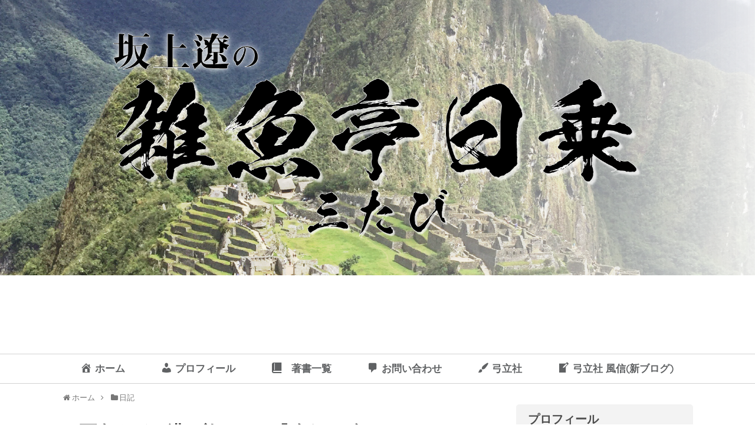

--- FILE ---
content_type: text/html; charset=UTF-8
request_url: http://sakagamiryou.com/post-18355
body_size: 26502
content:
<!DOCTYPE html>
<html lang="ja">
<head>
<meta name="google-site-verification" content="L3mIOmLQgaBucJ4rmLO504jd8j_L84b-t6z__7ghOIY" />
<meta charset="UTF-8">
  <meta name="viewport" content="width=1280, maximum-scale=1, user-scalable=yes">
<link rel="alternate" type="application/rss+xml" title="坂上遼の雑魚亭日乗 三たび RSS Feed" href="http://sakagamiryou.com/feed" />
<link rel="pingback" href="http://sakagamiryou.com/xmlrpc.php" />
<meta name="description" content="この2週間で読んだのは２冊。溝口敦さんの『喰うか 喰われるか』(Kindle版）は、近年読んだ中でも、抜群に面白いノンフィクションだった。内容を書くと誰も買わなくなるから簡単に紹介すると溝口さんのルポライター50年史のようなものか。面白すぎ" />
<meta name="keywords" content="日記" />
<!-- OGP -->
<meta property="og:type" content="article">
<meta property="og:description" content="この2週間で読んだのは２冊。溝口敦さんの『喰うか 喰われるか』(Kindle版）は、近年読んだ中でも、抜群に面白いノンフィクションだった。内容を書くと誰も買わなくなるから簡単に紹介すると溝口さんのルポライター50年史のようなものか。面白すぎ">
<meta property="og:title" content="面白すぎる溝口敦さんの『喰うか 喰われるか』(1320)">
<meta property="og:url" content="http://sakagamiryou.com/post-18355">
<meta property="og:image" content="http://sakagamiryou.com/wp-content/uploads/2021/06/IMG_3972.jpg">
<meta property="og:site_name" content="坂上遼の雑魚亭日乗 三たび">
<meta property="og:locale" content="ja_JP">
<!-- /OGP -->
<!-- Twitter Card -->
<meta name="twitter:card" content="summary">
<meta name="twitter:description" content="この2週間で読んだのは２冊。溝口敦さんの『喰うか 喰われるか』(Kindle版）は、近年読んだ中でも、抜群に面白いノンフィクションだった。内容を書くと誰も買わなくなるから簡単に紹介すると溝口さんのルポライター50年史のようなものか。面白すぎ">
<meta name="twitter:title" content="面白すぎる溝口敦さんの『喰うか 喰われるか』(1320)">
<meta name="twitter:url" content="http://sakagamiryou.com/post-18355">
<meta name="twitter:image" content="http://sakagamiryou.com/wp-content/uploads/2021/06/IMG_3972.jpg">
<meta name="twitter:domain" content="sakagamiryou.com">
<!-- /Twitter Card -->

<script async src="//pagead2.googlesyndication.com/pagead/js/adsbygoogle.js"></script>
<script>
  (adsbygoogle = window.adsbygoogle || []).push({
    google_ad_client: "ca-pub-3970907700471587",
    enable_page_level_ads: true
  });
</script>
<script async src="//pagead2.googlesyndication.com/pagead/js/adsbygoogle.js"></script>
<script>
     (adsbygoogle = window.adsbygoogle || []).push({
          google_ad_client: "ca-pub-3970907700471587",
          enable_page_level_ads: true
     });
</script><title>面白すぎる溝口敦さんの『喰うか 喰われるか』(1320)  |  坂上遼の雑魚亭日乗 三たび</title>
<meta name='robots' content='max-image-preview:large' />
<link rel='dns-prefetch' href='//webfonts.xserver.jp' />
<link rel='dns-prefetch' href='//secure.gravatar.com' />
<link rel='dns-prefetch' href='//jetpack.wordpress.com' />
<link rel='dns-prefetch' href='//s0.wp.com' />
<link rel='dns-prefetch' href='//s1.wp.com' />
<link rel='dns-prefetch' href='//s2.wp.com' />
<link rel='dns-prefetch' href='//public-api.wordpress.com' />
<link rel='dns-prefetch' href='//0.gravatar.com' />
<link rel='dns-prefetch' href='//1.gravatar.com' />
<link rel='dns-prefetch' href='//2.gravatar.com' />
<link rel='dns-prefetch' href='//v0.wordpress.com' />
<link rel="alternate" type="application/rss+xml" title="坂上遼の雑魚亭日乗 三たび &raquo; フィード" href="http://sakagamiryou.com/feed" />
<link rel="alternate" type="application/rss+xml" title="坂上遼の雑魚亭日乗 三たび &raquo; コメントフィード" href="http://sakagamiryou.com/comments/feed" />
<link rel="alternate" type="application/rss+xml" title="坂上遼の雑魚亭日乗 三たび &raquo; 面白すぎる溝口敦さんの『喰うか 喰われるか』(1320) のコメントのフィード" href="http://sakagamiryou.com/post-18355/feed" />
<link rel="alternate" title="oEmbed (JSON)" type="application/json+oembed" href="http://sakagamiryou.com/wp-json/oembed/1.0/embed?url=http%3A%2F%2Fsakagamiryou.com%2Fpost-18355" />
<link rel="alternate" title="oEmbed (XML)" type="text/xml+oembed" href="http://sakagamiryou.com/wp-json/oembed/1.0/embed?url=http%3A%2F%2Fsakagamiryou.com%2Fpost-18355&#038;format=xml" />
<style id='wp-img-auto-sizes-contain-inline-css' type='text/css'>
img:is([sizes=auto i],[sizes^="auto," i]){contain-intrinsic-size:3000px 1500px}
/*# sourceURL=wp-img-auto-sizes-contain-inline-css */
</style>
<link rel='stylesheet' id='simplicity-style-css' href='http://sakagamiryou.com/wp-content/themes/simplicity2/style.css' type='text/css' media='all' />
<link rel='stylesheet' id='font-awesome-style-css' href='http://sakagamiryou.com/wp-content/themes/simplicity2/webfonts/css/font-awesome.min.css' type='text/css' media='all' />
<link rel='stylesheet' id='icomoon-style-css' href='http://sakagamiryou.com/wp-content/themes/simplicity2/webfonts/icomoon/style.css' type='text/css' media='all' />
<link rel='stylesheet' id='extension-style-css' href='http://sakagamiryou.com/wp-content/themes/simplicity2/css/extension.css' type='text/css' media='all' />
<style id='extension-style-inline-css' type='text/css'>
a{color:#10aba6}a:hover:not(.balloon-btn-link):not(.btn-icon-link):not(.arrow-box-link),.widget_new_entries a:hover,.widget_new_popular a:hover,.widget_popular_ranking a:hover,.wpp-list a:hover,.entry-read a:hover,.entry .post-meta a:hover,.related-entry-read a:hover,.entry a:hover,.related-entry-title a:hover,.navigation a:hover,#footer a:hover,.article-list .entry-title a:hover{color:#10aba6}#site-title a{color:#000}#navi ul,#navi ul.sub-menu,#navi ul.children{background-color:#fff;border-color:#fff}#navi{background-color:#fff}@media screen and (max-width:1110px){#navi{background-color:transparent}}#navi ul li a{color:#5f6163}#navi ul li a:hover{background-color:#f7f7f7}#mobile-menu a{color:#000}#mobile-menu a{background-color:#fff}#h-top{min-height:600px}.ad-space{text-align:center}#s{border-radius:25px}#s:focus{outline:0} .entry-thumb img,.related-entry-thumb img,.widget_new_entries ul li img,.widget_new_popular ul li img,.widget_popular_ranking ul li img,#prev-next img,.widget_new_entries .new-entrys-large .new-entry img{border-radius:10px} #header{background-image:url(http://sakagamiryou.com/wp-content/uploads/2020/06/4992f849f5be1c7618502f16760a20de.png);background-position:0 0;background-size:100% auto;background-repeat:no-repeat}@media screen and (max-width:1110px){#navi{background-color:#fff}} #header .alignleft{text-align:center;max-width:none}#h-top #site-title a{margin-right:0}#site-description{margin-right:0}#header .alignright{display:none}@media screen and (max-width:639px){.article br{display:block}}
/*# sourceURL=extension-style-inline-css */
</style>
<link rel='stylesheet' id='child-style-css' href='http://sakagamiryou.com/wp-content/themes/simplicity2-child/style.css' type='text/css' media='all' />
<link rel='stylesheet' id='print-style-css' href='http://sakagamiryou.com/wp-content/themes/simplicity2/css/print.css' type='text/css' media='print' />
<link rel='stylesheet' id='dashicons-css' href='http://sakagamiryou.com/wp-includes/css/dashicons.min.css' type='text/css' media='all' />
<link rel='stylesheet' id='menu-icons-extra-css' href='http://sakagamiryou.com/wp-content/plugins/menu-icons/css/extra.min.css' type='text/css' media='all' />
<style id='wp-emoji-styles-inline-css' type='text/css'>

	img.wp-smiley, img.emoji {
		display: inline !important;
		border: none !important;
		box-shadow: none !important;
		height: 1em !important;
		width: 1em !important;
		margin: 0 0.07em !important;
		vertical-align: -0.1em !important;
		background: none !important;
		padding: 0 !important;
	}
/*# sourceURL=wp-emoji-styles-inline-css */
</style>
<style id='wp-block-library-inline-css' type='text/css'>
:root{--wp-block-synced-color:#7a00df;--wp-block-synced-color--rgb:122,0,223;--wp-bound-block-color:var(--wp-block-synced-color);--wp-editor-canvas-background:#ddd;--wp-admin-theme-color:#007cba;--wp-admin-theme-color--rgb:0,124,186;--wp-admin-theme-color-darker-10:#006ba1;--wp-admin-theme-color-darker-10--rgb:0,107,160.5;--wp-admin-theme-color-darker-20:#005a87;--wp-admin-theme-color-darker-20--rgb:0,90,135;--wp-admin-border-width-focus:2px}@media (min-resolution:192dpi){:root{--wp-admin-border-width-focus:1.5px}}.wp-element-button{cursor:pointer}:root .has-very-light-gray-background-color{background-color:#eee}:root .has-very-dark-gray-background-color{background-color:#313131}:root .has-very-light-gray-color{color:#eee}:root .has-very-dark-gray-color{color:#313131}:root .has-vivid-green-cyan-to-vivid-cyan-blue-gradient-background{background:linear-gradient(135deg,#00d084,#0693e3)}:root .has-purple-crush-gradient-background{background:linear-gradient(135deg,#34e2e4,#4721fb 50%,#ab1dfe)}:root .has-hazy-dawn-gradient-background{background:linear-gradient(135deg,#faaca8,#dad0ec)}:root .has-subdued-olive-gradient-background{background:linear-gradient(135deg,#fafae1,#67a671)}:root .has-atomic-cream-gradient-background{background:linear-gradient(135deg,#fdd79a,#004a59)}:root .has-nightshade-gradient-background{background:linear-gradient(135deg,#330968,#31cdcf)}:root .has-midnight-gradient-background{background:linear-gradient(135deg,#020381,#2874fc)}:root{--wp--preset--font-size--normal:16px;--wp--preset--font-size--huge:42px}.has-regular-font-size{font-size:1em}.has-larger-font-size{font-size:2.625em}.has-normal-font-size{font-size:var(--wp--preset--font-size--normal)}.has-huge-font-size{font-size:var(--wp--preset--font-size--huge)}.has-text-align-center{text-align:center}.has-text-align-left{text-align:left}.has-text-align-right{text-align:right}.has-fit-text{white-space:nowrap!important}#end-resizable-editor-section{display:none}.aligncenter{clear:both}.items-justified-left{justify-content:flex-start}.items-justified-center{justify-content:center}.items-justified-right{justify-content:flex-end}.items-justified-space-between{justify-content:space-between}.screen-reader-text{border:0;clip-path:inset(50%);height:1px;margin:-1px;overflow:hidden;padding:0;position:absolute;width:1px;word-wrap:normal!important}.screen-reader-text:focus{background-color:#ddd;clip-path:none;color:#444;display:block;font-size:1em;height:auto;left:5px;line-height:normal;padding:15px 23px 14px;text-decoration:none;top:5px;width:auto;z-index:100000}html :where(.has-border-color){border-style:solid}html :where([style*=border-top-color]){border-top-style:solid}html :where([style*=border-right-color]){border-right-style:solid}html :where([style*=border-bottom-color]){border-bottom-style:solid}html :where([style*=border-left-color]){border-left-style:solid}html :where([style*=border-width]){border-style:solid}html :where([style*=border-top-width]){border-top-style:solid}html :where([style*=border-right-width]){border-right-style:solid}html :where([style*=border-bottom-width]){border-bottom-style:solid}html :where([style*=border-left-width]){border-left-style:solid}html :where(img[class*=wp-image-]){height:auto;max-width:100%}:where(figure){margin:0 0 1em}html :where(.is-position-sticky){--wp-admin--admin-bar--position-offset:var(--wp-admin--admin-bar--height,0px)}@media screen and (max-width:600px){html :where(.is-position-sticky){--wp-admin--admin-bar--position-offset:0px}}
.has-text-align-justify{text-align:justify;}

/*# sourceURL=wp-block-library-inline-css */
</style><style id='global-styles-inline-css' type='text/css'>
:root{--wp--preset--aspect-ratio--square: 1;--wp--preset--aspect-ratio--4-3: 4/3;--wp--preset--aspect-ratio--3-4: 3/4;--wp--preset--aspect-ratio--3-2: 3/2;--wp--preset--aspect-ratio--2-3: 2/3;--wp--preset--aspect-ratio--16-9: 16/9;--wp--preset--aspect-ratio--9-16: 9/16;--wp--preset--color--black: #000000;--wp--preset--color--cyan-bluish-gray: #abb8c3;--wp--preset--color--white: #ffffff;--wp--preset--color--pale-pink: #f78da7;--wp--preset--color--vivid-red: #cf2e2e;--wp--preset--color--luminous-vivid-orange: #ff6900;--wp--preset--color--luminous-vivid-amber: #fcb900;--wp--preset--color--light-green-cyan: #7bdcb5;--wp--preset--color--vivid-green-cyan: #00d084;--wp--preset--color--pale-cyan-blue: #8ed1fc;--wp--preset--color--vivid-cyan-blue: #0693e3;--wp--preset--color--vivid-purple: #9b51e0;--wp--preset--gradient--vivid-cyan-blue-to-vivid-purple: linear-gradient(135deg,rgb(6,147,227) 0%,rgb(155,81,224) 100%);--wp--preset--gradient--light-green-cyan-to-vivid-green-cyan: linear-gradient(135deg,rgb(122,220,180) 0%,rgb(0,208,130) 100%);--wp--preset--gradient--luminous-vivid-amber-to-luminous-vivid-orange: linear-gradient(135deg,rgb(252,185,0) 0%,rgb(255,105,0) 100%);--wp--preset--gradient--luminous-vivid-orange-to-vivid-red: linear-gradient(135deg,rgb(255,105,0) 0%,rgb(207,46,46) 100%);--wp--preset--gradient--very-light-gray-to-cyan-bluish-gray: linear-gradient(135deg,rgb(238,238,238) 0%,rgb(169,184,195) 100%);--wp--preset--gradient--cool-to-warm-spectrum: linear-gradient(135deg,rgb(74,234,220) 0%,rgb(151,120,209) 20%,rgb(207,42,186) 40%,rgb(238,44,130) 60%,rgb(251,105,98) 80%,rgb(254,248,76) 100%);--wp--preset--gradient--blush-light-purple: linear-gradient(135deg,rgb(255,206,236) 0%,rgb(152,150,240) 100%);--wp--preset--gradient--blush-bordeaux: linear-gradient(135deg,rgb(254,205,165) 0%,rgb(254,45,45) 50%,rgb(107,0,62) 100%);--wp--preset--gradient--luminous-dusk: linear-gradient(135deg,rgb(255,203,112) 0%,rgb(199,81,192) 50%,rgb(65,88,208) 100%);--wp--preset--gradient--pale-ocean: linear-gradient(135deg,rgb(255,245,203) 0%,rgb(182,227,212) 50%,rgb(51,167,181) 100%);--wp--preset--gradient--electric-grass: linear-gradient(135deg,rgb(202,248,128) 0%,rgb(113,206,126) 100%);--wp--preset--gradient--midnight: linear-gradient(135deg,rgb(2,3,129) 0%,rgb(40,116,252) 100%);--wp--preset--font-size--small: 13px;--wp--preset--font-size--medium: 20px;--wp--preset--font-size--large: 36px;--wp--preset--font-size--x-large: 42px;--wp--preset--spacing--20: 0.44rem;--wp--preset--spacing--30: 0.67rem;--wp--preset--spacing--40: 1rem;--wp--preset--spacing--50: 1.5rem;--wp--preset--spacing--60: 2.25rem;--wp--preset--spacing--70: 3.38rem;--wp--preset--spacing--80: 5.06rem;--wp--preset--shadow--natural: 6px 6px 9px rgba(0, 0, 0, 0.2);--wp--preset--shadow--deep: 12px 12px 50px rgba(0, 0, 0, 0.4);--wp--preset--shadow--sharp: 6px 6px 0px rgba(0, 0, 0, 0.2);--wp--preset--shadow--outlined: 6px 6px 0px -3px rgb(255, 255, 255), 6px 6px rgb(0, 0, 0);--wp--preset--shadow--crisp: 6px 6px 0px rgb(0, 0, 0);}:where(.is-layout-flex){gap: 0.5em;}:where(.is-layout-grid){gap: 0.5em;}body .is-layout-flex{display: flex;}.is-layout-flex{flex-wrap: wrap;align-items: center;}.is-layout-flex > :is(*, div){margin: 0;}body .is-layout-grid{display: grid;}.is-layout-grid > :is(*, div){margin: 0;}:where(.wp-block-columns.is-layout-flex){gap: 2em;}:where(.wp-block-columns.is-layout-grid){gap: 2em;}:where(.wp-block-post-template.is-layout-flex){gap: 1.25em;}:where(.wp-block-post-template.is-layout-grid){gap: 1.25em;}.has-black-color{color: var(--wp--preset--color--black) !important;}.has-cyan-bluish-gray-color{color: var(--wp--preset--color--cyan-bluish-gray) !important;}.has-white-color{color: var(--wp--preset--color--white) !important;}.has-pale-pink-color{color: var(--wp--preset--color--pale-pink) !important;}.has-vivid-red-color{color: var(--wp--preset--color--vivid-red) !important;}.has-luminous-vivid-orange-color{color: var(--wp--preset--color--luminous-vivid-orange) !important;}.has-luminous-vivid-amber-color{color: var(--wp--preset--color--luminous-vivid-amber) !important;}.has-light-green-cyan-color{color: var(--wp--preset--color--light-green-cyan) !important;}.has-vivid-green-cyan-color{color: var(--wp--preset--color--vivid-green-cyan) !important;}.has-pale-cyan-blue-color{color: var(--wp--preset--color--pale-cyan-blue) !important;}.has-vivid-cyan-blue-color{color: var(--wp--preset--color--vivid-cyan-blue) !important;}.has-vivid-purple-color{color: var(--wp--preset--color--vivid-purple) !important;}.has-black-background-color{background-color: var(--wp--preset--color--black) !important;}.has-cyan-bluish-gray-background-color{background-color: var(--wp--preset--color--cyan-bluish-gray) !important;}.has-white-background-color{background-color: var(--wp--preset--color--white) !important;}.has-pale-pink-background-color{background-color: var(--wp--preset--color--pale-pink) !important;}.has-vivid-red-background-color{background-color: var(--wp--preset--color--vivid-red) !important;}.has-luminous-vivid-orange-background-color{background-color: var(--wp--preset--color--luminous-vivid-orange) !important;}.has-luminous-vivid-amber-background-color{background-color: var(--wp--preset--color--luminous-vivid-amber) !important;}.has-light-green-cyan-background-color{background-color: var(--wp--preset--color--light-green-cyan) !important;}.has-vivid-green-cyan-background-color{background-color: var(--wp--preset--color--vivid-green-cyan) !important;}.has-pale-cyan-blue-background-color{background-color: var(--wp--preset--color--pale-cyan-blue) !important;}.has-vivid-cyan-blue-background-color{background-color: var(--wp--preset--color--vivid-cyan-blue) !important;}.has-vivid-purple-background-color{background-color: var(--wp--preset--color--vivid-purple) !important;}.has-black-border-color{border-color: var(--wp--preset--color--black) !important;}.has-cyan-bluish-gray-border-color{border-color: var(--wp--preset--color--cyan-bluish-gray) !important;}.has-white-border-color{border-color: var(--wp--preset--color--white) !important;}.has-pale-pink-border-color{border-color: var(--wp--preset--color--pale-pink) !important;}.has-vivid-red-border-color{border-color: var(--wp--preset--color--vivid-red) !important;}.has-luminous-vivid-orange-border-color{border-color: var(--wp--preset--color--luminous-vivid-orange) !important;}.has-luminous-vivid-amber-border-color{border-color: var(--wp--preset--color--luminous-vivid-amber) !important;}.has-light-green-cyan-border-color{border-color: var(--wp--preset--color--light-green-cyan) !important;}.has-vivid-green-cyan-border-color{border-color: var(--wp--preset--color--vivid-green-cyan) !important;}.has-pale-cyan-blue-border-color{border-color: var(--wp--preset--color--pale-cyan-blue) !important;}.has-vivid-cyan-blue-border-color{border-color: var(--wp--preset--color--vivid-cyan-blue) !important;}.has-vivid-purple-border-color{border-color: var(--wp--preset--color--vivid-purple) !important;}.has-vivid-cyan-blue-to-vivid-purple-gradient-background{background: var(--wp--preset--gradient--vivid-cyan-blue-to-vivid-purple) !important;}.has-light-green-cyan-to-vivid-green-cyan-gradient-background{background: var(--wp--preset--gradient--light-green-cyan-to-vivid-green-cyan) !important;}.has-luminous-vivid-amber-to-luminous-vivid-orange-gradient-background{background: var(--wp--preset--gradient--luminous-vivid-amber-to-luminous-vivid-orange) !important;}.has-luminous-vivid-orange-to-vivid-red-gradient-background{background: var(--wp--preset--gradient--luminous-vivid-orange-to-vivid-red) !important;}.has-very-light-gray-to-cyan-bluish-gray-gradient-background{background: var(--wp--preset--gradient--very-light-gray-to-cyan-bluish-gray) !important;}.has-cool-to-warm-spectrum-gradient-background{background: var(--wp--preset--gradient--cool-to-warm-spectrum) !important;}.has-blush-light-purple-gradient-background{background: var(--wp--preset--gradient--blush-light-purple) !important;}.has-blush-bordeaux-gradient-background{background: var(--wp--preset--gradient--blush-bordeaux) !important;}.has-luminous-dusk-gradient-background{background: var(--wp--preset--gradient--luminous-dusk) !important;}.has-pale-ocean-gradient-background{background: var(--wp--preset--gradient--pale-ocean) !important;}.has-electric-grass-gradient-background{background: var(--wp--preset--gradient--electric-grass) !important;}.has-midnight-gradient-background{background: var(--wp--preset--gradient--midnight) !important;}.has-small-font-size{font-size: var(--wp--preset--font-size--small) !important;}.has-medium-font-size{font-size: var(--wp--preset--font-size--medium) !important;}.has-large-font-size{font-size: var(--wp--preset--font-size--large) !important;}.has-x-large-font-size{font-size: var(--wp--preset--font-size--x-large) !important;}
/*# sourceURL=global-styles-inline-css */
</style>

<style id='classic-theme-styles-inline-css' type='text/css'>
/*! This file is auto-generated */
.wp-block-button__link{color:#fff;background-color:#32373c;border-radius:9999px;box-shadow:none;text-decoration:none;padding:calc(.667em + 2px) calc(1.333em + 2px);font-size:1.125em}.wp-block-file__button{background:#32373c;color:#fff;text-decoration:none}
/*# sourceURL=/wp-includes/css/classic-themes.min.css */
</style>
<link rel='stylesheet' id='contact-form-7-css' href='http://sakagamiryou.com/wp-content/plugins/contact-form-7/includes/css/styles.css' type='text/css' media='all' />
<link rel='stylesheet' id='wordpress-popular-posts-css-css' href='http://sakagamiryou.com/wp-content/plugins/wordpress-popular-posts/assets/css/wpp.css' type='text/css' media='all' />
<link rel='stylesheet' id='amazonjs-css' href='http://sakagamiryou.com/wp-content/plugins/amazonjs/css/amazonjs.css' type='text/css' media='all' />
<link rel='stylesheet' id='jetpack_css-css' href='http://sakagamiryou.com/wp-content/plugins/jetpack/css/jetpack.css' type='text/css' media='all' />
<script type="text/javascript" src="http://sakagamiryou.com/wp-includes/js/jquery/jquery.min.js" id="jquery-core-js"></script>
<script type="text/javascript" src="http://sakagamiryou.com/wp-includes/js/jquery/jquery-migrate.min.js" id="jquery-migrate-js"></script>
<script type="text/javascript" src="//webfonts.xserver.jp/js/xserver.js" id="typesquare_std-js"></script>
<script type="application/json" id="wpp-json">
/* <![CDATA[ */
{"sampling_active":0,"sampling_rate":100,"ajax_url":"http:\/\/sakagamiryou.com\/wp-json\/wordpress-popular-posts\/v1\/popular-posts","ID":18355,"token":"94b64f513c","lang":0,"debug":0}
//# sourceURL=wpp-json
/* ]]> */
</script>
<script type="text/javascript" src="http://sakagamiryou.com/wp-content/plugins/wordpress-popular-posts/assets/js/wpp.min.js" id="wpp-js-js"></script>
<link rel="canonical" href="http://sakagamiryou.com/post-18355" />
<link rel='shortlink' href='https://wp.me/p8hnnd-4M3' />
<script type="text/javascript">
(function(url){
	if(/(?:Chrome\/26\.0\.1410\.63 Safari\/537\.31|WordfenceTestMonBot)/.test(navigator.userAgent)){ return; }
	var addEvent = function(evt, handler) {
		if (window.addEventListener) {
			document.addEventListener(evt, handler, false);
		} else if (window.attachEvent) {
			document.attachEvent('on' + evt, handler);
		}
	};
	var removeEvent = function(evt, handler) {
		if (window.removeEventListener) {
			document.removeEventListener(evt, handler, false);
		} else if (window.detachEvent) {
			document.detachEvent('on' + evt, handler);
		}
	};
	var evts = 'contextmenu dblclick drag dragend dragenter dragleave dragover dragstart drop keydown keypress keyup mousedown mousemove mouseout mouseover mouseup mousewheel scroll'.split(' ');
	var logHuman = function() {
		if (window.wfLogHumanRan) { return; }
		window.wfLogHumanRan = true;
		var wfscr = document.createElement('script');
		wfscr.type = 'text/javascript';
		wfscr.async = true;
		wfscr.src = url + '&r=' + Math.random();
		(document.getElementsByTagName('head')[0]||document.getElementsByTagName('body')[0]).appendChild(wfscr);
		for (var i = 0; i < evts.length; i++) {
			removeEvent(evts[i], logHuman);
		}
	};
	for (var i = 0; i < evts.length; i++) {
		addEvent(evts[i], logHuman);
	}
})('//sakagamiryou.com/?wordfence_lh=1&hid=A83CF1DA05AE0524EC4CB5FF5DCE643F');
</script>        <style>
            @-webkit-keyframes bgslide {
                from {
                    background-position-x: 0;
                }
                to {
                    background-position-x: -200%;
                }
            }

            @keyframes bgslide {
                    from {
                        background-position-x: 0;
                    }
                    to {
                        background-position-x: -200%;
                    }
            }

            .wpp-widget-placeholder {
                margin: 0 auto;
                width: 60px;
                height: 3px;
                background: #dd3737;
                background: -webkit-gradient(linear, left top, right top, from(#dd3737), color-stop(10%, #571313), to(#dd3737));
                background: linear-gradient(90deg, #dd3737 0%, #571313 10%, #dd3737 100%);
                background-size: 200% auto;
                border-radius: 3px;
                -webkit-animation: bgslide 1s infinite linear;
                animation: bgslide 1s infinite linear;
            }
        </style>
        <style type='text/css'>img#wpstats{display:none}</style>
		<link rel="shortcut icon" type="image/x-icon" href="http://sakagamiryou.com/wp-content/uploads/2017/01/2017-01-26_040248.png" />
<style type="text/css">.broken_link, a.broken_link {
	text-decoration: line-through;
}</style>
<!-- Jetpack Open Graph Tags -->
<meta property="og:type" content="article" />
<meta property="og:title" content="面白すぎる溝口敦さんの『喰うか 喰われるか』(1320)" />
<meta property="og:url" content="http://sakagamiryou.com/post-18355" />
<meta property="og:description" content="この2週間で読んだのは２冊。溝口敦さんの『喰うか 喰われるか』(Kindle版）は、近年読んだ中でも、抜群に面&hellip;" />
<meta property="article:published_time" content="2021-06-11T01:14:22+00:00" />
<meta property="article:modified_time" content="2021-06-11T10:52:18+00:00" />
<meta property="og:site_name" content="坂上遼の雑魚亭日乗 三たび" />
<meta property="og:image" content="http://sakagamiryou.com/wp-content/uploads/2021/06/IMG_3972.jpg" />
<meta property="og:image:width" content="1125" />
<meta property="og:image:height" content="2001" />
<meta property="og:locale" content="ja_JP" />
<meta name="twitter:text:title" content="面白すぎる溝口敦さんの『喰うか 喰われるか』(1320)" />
<meta name="twitter:image" content="http://sakagamiryou.com/wp-content/uploads/2021/06/IMG_3972.jpg?w=640" />
<meta name="twitter:card" content="summary_large_image" />

<!-- End Jetpack Open Graph Tags -->
<!-- Google Analytics -->
<script>
  (function(i,s,o,g,r,a,m){i['GoogleAnalyticsObject']=r;i[r]=i[r]||function(){
  (i[r].q=i[r].q||[]).push(arguments)},i[r].l=1*new Date();a=s.createElement(o),
  m=s.getElementsByTagName(o)[0];a.async=1;a.src=g;m.parentNode.insertBefore(a,m)
  })(window,document,'script','//www.google-analytics.com/analytics.js','ga');

  ga('create', 'UA-91019662-1', 'auto');
    ga('require', 'displayfeatures');
    ga('send', 'pageview');
</script>
<!-- /Google Analytics -->
</head>
  <body class="wp-singular post-template-default single single-post postid-18355 single-format-standard wp-theme-simplicity2 wp-child-theme-simplicity2-child categoryid-6" itemscope itemtype="http://schema.org/WebPage">
    <div id="container">

      <!-- header -->
      <header itemscope itemtype="http://schema.org/WPHeader">
        <div id="header" class="clearfix">
          <div id="header-in">

                        <div id="h-top">
              <!-- モバイルメニュー表示用のボタン -->
<div id="mobile-menu">
  <a id="mobile-menu-toggle" href="#"><span class="fa fa-bars fa-2x"></span></a>
</div>

              <div class="alignleft top-title-catchphrase">
                <!-- サイトのタイトル -->
<p id="site-title" itemscope itemtype="http://schema.org/Organization">
  <a href="http://sakagamiryou.com/">坂上遼の雑魚亭日乗 三たび</a></p>
<!-- サイトの概要 -->
<p id="site-description">
  坂上遼（小俣一平）公式ブログ</p>
              </div>

              <div class="alignright top-sns-follows">
                                <!-- SNSページ -->
<div class="sns-pages">
<p class="sns-follow-msg">フォローする</p>
<ul class="snsp">
<li class="facebook-page"><a href="//www.facebook.com/profile.php?id=100009298201699&amp;ref=br_rs" target="_blank" title="Facebookをフォロー" rel="nofollow"><span class="icon-facebook-logo"></span></a></li><li class="feedly-page"><a href='//feedly.com/index.html#subscription%2Ffeed%2Fhttp%3A%2F%2Fsakagamiryou.com%2Ffeed' target='blank' title="feedlyで更新情報を購読" rel="nofollow"><span class="icon-feedly-logo"></span></a></li><li class="rss-page"><a href="http://sakagamiryou.com/feed" target="_blank" title="RSSで更新情報をフォロー" rel="nofollow"><span class="icon-rss-logo"></span></a></li>  </ul>
</div>
                              </div>

            </div><!-- /#h-top -->
          </div><!-- /#header-in -->
        </div><!-- /#header -->
      </header>

      <!-- Navigation -->
<nav itemscope itemtype="http://schema.org/SiteNavigationElement">
  <div id="navi">
      	<div id="navi-in">
      <div class="menu-%e3%83%88%e3%83%83%e3%83%97%e3%83%a1%e3%83%8b%e3%83%a5%e3%83%bc-container"><ul id="menu-%e3%83%88%e3%83%83%e3%83%97%e3%83%a1%e3%83%8b%e3%83%a5%e3%83%bc" class="menu"><li id="menu-item-31" class="menu-item menu-item-type-custom menu-item-object-custom menu-item-home menu-item-31"><a href="http://sakagamiryou.com/"><i class="_mi _before dashicons dashicons-admin-home" aria-hidden="true"></i><span>ホーム</span></a></li>
<li id="menu-item-48" class="menu-item menu-item-type-post_type menu-item-object-page menu-item-48"><a href="http://sakagamiryou.com/profile"><i class="_mi _before dashicons dashicons-admin-users" aria-hidden="true"></i><span>プロフィール</span></a></li>
<li id="menu-item-47" class="menu-item menu-item-type-post_type menu-item-object-page menu-item-47"><a href="http://sakagamiryou.com/books"><i class="_mi _before dashicons dashicons-book-alt" aria-hidden="true"></i><span>  著書一覧</span></a></li>
<li id="menu-item-32" class="menu-item menu-item-type-post_type menu-item-object-page menu-item-32"><a href="http://sakagamiryou.com/contact"><i class="_mi _before dashicons dashicons-admin-comments" aria-hidden="true"></i><span>お問い合わせ</span></a></li>
<li id="menu-item-232" class="menu-item menu-item-type-custom menu-item-object-custom menu-item-232"><a href="http://yudachi-sha.com/"><i class="_mi _before dashicons dashicons-admin-customizer" aria-hidden="true"></i><span>弓立社</span></a></li>
<li id="menu-item-14470" class="menu-item menu-item-type-custom menu-item-object-custom menu-item-14470"><a href="http://omataippei.com/"><i class="_mi _before dashicons dashicons-welcome-write-blog" aria-hidden="true"></i><span>弓立社 風信(新ブログ)</span></a></li>
</ul></div>    </div><!-- /#navi-in -->
  </div><!-- /#navi -->
</nav>
<!-- /Navigation -->
      <!-- 本体部分 -->
      <div id="body">
        <div id="body-in">

          
          <!-- main -->
          <main itemscope itemprop="mainContentOfPage">
            <div id="main" itemscope itemtype="http://schema.org/Blog">


  
  <div id="breadcrumb" class="breadcrumb-category"><div itemtype="http://data-vocabulary.org/Breadcrumb" itemscope="" class="breadcrumb-home"><span class="fa fa-home fa-fw"></span><a href="http://sakagamiryou.com" itemprop="url"><span itemprop="title">ホーム</span></a><span class="sp"><span class="fa fa-angle-right"></span></span></div><div itemtype="http://data-vocabulary.org/Breadcrumb" itemscope=""><span class="fa fa-folder fa-fw"></span><a href="http://sakagamiryou.com/category/diary" itemprop="url"><span itemprop="title">日記</span></a></div></div><!-- /#breadcrumb -->  <div id="post-18355" class="post-18355 post type-post status-publish format-standard has-post-thumbnail hentry category-diary">
  <article class="article">
  
  
  <header>
    <h1 class="entry-title">
            面白すぎる溝口敦さんの『喰うか 喰われるか』(1320)          </h1>
    <p class="post-meta">
            <span class="post-date"><span class="fa fa-clock-o fa-fw"></span><time class="entry-date date published updated" datetime="2021-06-11T10:14:22+09:00">2021/6/11</time></span>
    
      <span class="category"><span class="fa fa-folder fa-fw"></span><a href="http://sakagamiryou.com/category/diary" rel="category tag">日記</a></span>

      
      
      
      
      
    </p>

    
    
    
      </header>

  
  <div id="the-content" class="entry-content">
  <p>この2週間で読んだのは２冊。溝口敦さんの『喰うか 喰われるか』(Kindle版）は、近年読んだ中でも、抜群に面白いノンフィクションだった。内容を書くと誰も買わなくなるから簡単に紹介すると溝口さんのルポライター50年史のようなものか。面白すぎて、家人に話したら彼女もすぐに読んで、「やっぱり大家は違うわね^_^」と感激していた。それはサスペンスや推理小説、翻訳小説、歌舞伎、演劇、文楽中心の読書しかしない彼女には珍しいことだった</p>
<p><img fetchpriority="high" decoding="async" data-attachment-id="18356" data-permalink="http://sakagamiryou.com/post-18355/img_3972" data-orig-file="http://sakagamiryou.com/wp-content/uploads/2021/06/IMG_3972.jpg" data-orig-size="1125,2001" data-comments-opened="1" data-image-meta="{&quot;aperture&quot;:&quot;0&quot;,&quot;credit&quot;:&quot;&quot;,&quot;camera&quot;:&quot;&quot;,&quot;caption&quot;:&quot;&quot;,&quot;created_timestamp&quot;:&quot;0&quot;,&quot;copyright&quot;:&quot;&quot;,&quot;focal_length&quot;:&quot;0&quot;,&quot;iso&quot;:&quot;0&quot;,&quot;shutter_speed&quot;:&quot;0&quot;,&quot;title&quot;:&quot;&quot;,&quot;orientation&quot;:&quot;1&quot;}" data-image-title="IMG_3972" data-image-description="" data-medium-file="http://sakagamiryou.com/wp-content/uploads/2021/06/IMG_3972-281x500.jpg" data-large-file="http://sakagamiryou.com/wp-content/uploads/2021/06/IMG_3972-680x1209.jpg" class="size-medium wp-image-18356 aligncenter" src="http://sakagamiryou.com/wp-content/uploads/2021/06/IMG_3972-281x500.jpg" alt="" width="281" height="500" srcset="http://sakagamiryou.com/wp-content/uploads/2021/06/IMG_3972-281x500.jpg 281w, http://sakagamiryou.com/wp-content/uploads/2021/06/IMG_3972-680x1209.jpg 680w, http://sakagamiryou.com/wp-content/uploads/2021/06/IMG_3972-768x1366.jpg 768w, http://sakagamiryou.com/wp-content/uploads/2021/06/IMG_3972-864x1536.jpg 864w, http://sakagamiryou.com/wp-content/uploads/2021/06/IMG_3972-320x569.jpg 320w, http://sakagamiryou.com/wp-content/uploads/2021/06/IMG_3972.jpg 1125w" sizes="(max-width: 281px) 100vw, 281px" />1965年に早稲田を卒業して入社したアサヒ芸能出版、今の徳間書店の編集者兼ライター時代を皮切りに、『血と抗争』『反乱者の魂』を三一書房から出版したフリーランスの頃、さらに博報堂時代、その後再びフリーになって一連の山口組、一和会を中心としたヤクザ、組織暴力団の生態を刊行したり雑誌に発表したりして、どんどんノンフィクション作家としての地位を築いていった過程が詳らかにされている。</p>
<p>このブログのプロフィールにもう何年も前だが、青臭く「尊敬する人」を5人提示していて、そこには、本田靖春さん（故人）、原寿雄さん（故人）と一緒に溝口敦さん、元毎日＆朝日新聞記者の村山治さん、元日刊ゲンダイ編集長＆BS11の二木啓孝さんを記していて、その気持ちは今も変わらない。</p>
<p><img decoding="async" data-attachment-id="18366" data-permalink="http://sakagamiryou.com/post-18355/img_3975" data-orig-file="http://sakagamiryou.com/wp-content/uploads/2021/06/IMG_3975-scaled.jpeg" data-orig-size="1920,2560" data-comments-opened="1" data-image-meta="{&quot;aperture&quot;:&quot;1.8&quot;,&quot;credit&quot;:&quot;&quot;,&quot;camera&quot;:&quot;iPhone 7 Plus&quot;,&quot;caption&quot;:&quot;&quot;,&quot;created_timestamp&quot;:&quot;1623400496&quot;,&quot;copyright&quot;:&quot;&quot;,&quot;focal_length&quot;:&quot;3.99&quot;,&quot;iso&quot;:&quot;32&quot;,&quot;shutter_speed&quot;:&quot;0.02&quot;,&quot;title&quot;:&quot;&quot;,&quot;orientation&quot;:&quot;1&quot;}" data-image-title="IMG_3975" data-image-description="" data-medium-file="http://sakagamiryou.com/wp-content/uploads/2021/06/IMG_3975-375x500.jpeg" data-large-file="http://sakagamiryou.com/wp-content/uploads/2021/06/IMG_3975-680x907.jpeg" class="size-medium wp-image-18366 aligncenter" src="http://sakagamiryou.com/wp-content/uploads/2021/06/IMG_3975-375x500.jpeg" alt="" width="375" height="500" srcset="http://sakagamiryou.com/wp-content/uploads/2021/06/IMG_3975-375x500.jpeg 375w, http://sakagamiryou.com/wp-content/uploads/2021/06/IMG_3975-680x907.jpeg 680w, http://sakagamiryou.com/wp-content/uploads/2021/06/IMG_3975-768x1024.jpeg 768w, http://sakagamiryou.com/wp-content/uploads/2021/06/IMG_3975-1152x1536.jpeg 1152w, http://sakagamiryou.com/wp-content/uploads/2021/06/IMG_3975-1536x2048.jpeg 1536w, http://sakagamiryou.com/wp-content/uploads/2021/06/IMG_3975-320x427.jpeg 320w, http://sakagamiryou.com/wp-content/uploads/2021/06/IMG_3975-scaled.jpeg 1920w" sizes="(max-width: 375px) 100vw, 375px" /></p>
<p>溝口さんに会ったのは、上京してしばらくしてからのことだと思う。鹿児島局にいた頃から溝口さんに傾倒していた。早く会いたかったが、東京に&#8221;上がった”ばかりの私は、社会部のルーティン取材をこなすのに精一杯で、とても余裕を持って人に会える状況ではなかった。しかも着任して1週間もしないうちに起きた「三越ペルシャ秘宝展事件」を、朝日新聞にスッパ抜かれ、私が担当した５方面の池袋に三越百貨店があったばかりに、取材チームに編入されてしまった。抜かれネタを追いかけるのは辛い。いつの間にか警視庁記者クラブ、それも捜査2課担当の下請けをやらされて、その後はとうとう警視庁→司法記者クラブと事件記者になってしまった。</p>
<p><img decoding="async" data-attachment-id="18367" data-permalink="http://sakagamiryou.com/post-18355/img_3976" data-orig-file="http://sakagamiryou.com/wp-content/uploads/2021/06/IMG_3976-scaled.jpeg" data-orig-size="1920,2560" data-comments-opened="1" data-image-meta="{&quot;aperture&quot;:&quot;1.8&quot;,&quot;credit&quot;:&quot;&quot;,&quot;camera&quot;:&quot;iPhone 7 Plus&quot;,&quot;caption&quot;:&quot;&quot;,&quot;created_timestamp&quot;:&quot;1623400528&quot;,&quot;copyright&quot;:&quot;&quot;,&quot;focal_length&quot;:&quot;3.99&quot;,&quot;iso&quot;:&quot;32&quot;,&quot;shutter_speed&quot;:&quot;0.01&quot;,&quot;title&quot;:&quot;&quot;,&quot;orientation&quot;:&quot;1&quot;}" data-image-title="IMG_3976" data-image-description="" data-medium-file="http://sakagamiryou.com/wp-content/uploads/2021/06/IMG_3976-375x500.jpeg" data-large-file="http://sakagamiryou.com/wp-content/uploads/2021/06/IMG_3976-680x907.jpeg" class="size-medium wp-image-18367 aligncenter" src="http://sakagamiryou.com/wp-content/uploads/2021/06/IMG_3976-375x500.jpeg" alt="" width="375" height="500" srcset="http://sakagamiryou.com/wp-content/uploads/2021/06/IMG_3976-375x500.jpeg 375w, http://sakagamiryou.com/wp-content/uploads/2021/06/IMG_3976-680x907.jpeg 680w, http://sakagamiryou.com/wp-content/uploads/2021/06/IMG_3976-768x1024.jpeg 768w, http://sakagamiryou.com/wp-content/uploads/2021/06/IMG_3976-1152x1536.jpeg 1152w, http://sakagamiryou.com/wp-content/uploads/2021/06/IMG_3976-1536x2048.jpeg 1536w, http://sakagamiryou.com/wp-content/uploads/2021/06/IMG_3976-320x427.jpeg 320w, http://sakagamiryou.com/wp-content/uploads/2021/06/IMG_3976-scaled.jpeg 1920w" sizes="(max-width: 375px) 100vw, 375px" /></p>
<p style="text-align: center;"><strong>＜『喰うか喰われるか」の本文中に出てくるように全共闘に人気だった　　　　　　　　　　</strong><strong>私も学生の時に買った＞</strong></p>
<p>鹿児島局時代、事件取材に精魂傾けたのは地方局の記者が東京の報道局にアピールできるのは事件取材が一番だからだ。県警交通部長のスピード違反や三島村ー鹿児島市ー鹿児島県庁の汚職事件をスクープし続けたことで、私もY田哲ちゃんも故 山田英幾さんもストレートで社会部や政治部に異動できた。H本明徳君はN H Kスペシャルの「戦艦大和」の制作などで認められたと仄聞した。</p>
<p>私は全く事件記者が好きではなかった。このことはこのブログに何回も書いたから、友人たちはまたか〜とウンザリしているかもしれない。だから、あの三越事件がなかったら、違う形の放送記者になれていただろうし、そうすればSヤンにも会うことがなかったから100％違う人生で、それは彼女も全く同じだろう、もちろん今の家族もいなかったと思う。</p>
<p>私は社会部に行ったら文化記者、宗教担当記者になりたかったのだ。それは溝口さんが週刊ポストに連載していた新宗教団体の連載を毎週読んでいたり、『池田大作 権力者の構造」を読んで影響を受けたからだ。私はポストの連載の第1回から、おそらく7～80回はあったように記憶しているが、全て切り取ってスクラップしてコクヨのピンクの紙製ファイルに綴じていた。なぜそこまで詳しく覚えているかというと、初めて溝口さんにお会いした時にこのファイルを持参したからで、溝口さんは照れながら「大したことないですよ」と謙虚にボソリと呟いた。その後仕事場にも伺うようになった。それは高田馬場駅から早稲田通りを、早稲田大学と反対方向に歩いて行って、右側の路地を入った所にあったように記憶する。押し入れの中を資料ボックスで埋め尽くしていた。私が恵比寿にアパートを借りて仕事部屋にしたのも溝口さんの真似であり、押し入れを資料コーナーにしていたのも同様である。トイレが板の間の和式で、おしっこするのに困ったことを覚えている。</p>
<p><img loading="lazy" decoding="async" data-attachment-id="18358" data-permalink="http://sakagamiryou.com/post-18355/img_3979" data-orig-file="http://sakagamiryou.com/wp-content/uploads/2021/06/IMG_3979.jpg" data-orig-size="1125,2001" data-comments-opened="1" data-image-meta="{&quot;aperture&quot;:&quot;0&quot;,&quot;credit&quot;:&quot;&quot;,&quot;camera&quot;:&quot;&quot;,&quot;caption&quot;:&quot;&quot;,&quot;created_timestamp&quot;:&quot;0&quot;,&quot;copyright&quot;:&quot;&quot;,&quot;focal_length&quot;:&quot;0&quot;,&quot;iso&quot;:&quot;0&quot;,&quot;shutter_speed&quot;:&quot;0&quot;,&quot;title&quot;:&quot;&quot;,&quot;orientation&quot;:&quot;1&quot;}" data-image-title="IMG_3979" data-image-description="" data-medium-file="http://sakagamiryou.com/wp-content/uploads/2021/06/IMG_3979-281x500.jpg" data-large-file="http://sakagamiryou.com/wp-content/uploads/2021/06/IMG_3979-680x1209.jpg" class="size-medium wp-image-18358 aligncenter" src="http://sakagamiryou.com/wp-content/uploads/2021/06/IMG_3979-281x500.jpg" alt="" width="281" height="500" srcset="http://sakagamiryou.com/wp-content/uploads/2021/06/IMG_3979-281x500.jpg 281w, http://sakagamiryou.com/wp-content/uploads/2021/06/IMG_3979-680x1209.jpg 680w, http://sakagamiryou.com/wp-content/uploads/2021/06/IMG_3979-768x1366.jpg 768w, http://sakagamiryou.com/wp-content/uploads/2021/06/IMG_3979-864x1536.jpg 864w, http://sakagamiryou.com/wp-content/uploads/2021/06/IMG_3979-320x569.jpg 320w, http://sakagamiryou.com/wp-content/uploads/2021/06/IMG_3979.jpg 1125w" sizes="auto, (max-width: 281px) 100vw, 281px" /></p>
<p style="text-align: center;"><strong>＜ほとんどの作品を持っていたし、読み込んでいたけれど研究室に置いてきてしまった＞</strong></p>
<p style="text-align: center;">溝口さんと親しくお付き合いさせてもらったのは記者を辞めるまでの、いや辞めさせられるまでの約20年間だろうか、つまり親しい交流は2003年ごろまでは続いた。溝口さんは忙しい人なので、私が記者でない以上、時間をつぶさせては申し訳ないという気持ちが勝って、ついつい遠慮から疎遠になってなってしまった。だから2003年に『食肉の帝王』で講談社ノンフィクション賞を受賞したときは、パーティーには参加させてもらった。これは講談社のK藤晴之さんやW瀬昌彦さんのご好意というか気遣いによるものだった。（続く）</p>
<p>&ensp;</p>
  </div>

  <footer>
    <!-- ページリンク -->
    
      <!-- 文章下広告 -->
                     <div class="ad-article-bottom ad-space">
          <div class="ad-label">スポンサーリンク</div>
          <div class="ad-left ad-pc adsense-336">			<div class="textwidget"><script async src="//pagead2.googlesyndication.com/pagead/js/adsbygoogle.js"></script>
<!-- レクタングル大 -->
<ins class="adsbygoogle"
     style="display:inline-block;width:336px;height:280px"
     data-ad-client="ca-pub-3970907700471587"
     data-ad-slot="9420623552"></ins>
<script>
(adsbygoogle = window.adsbygoogle || []).push({});
</script></div>
		</div>
          <div class="ad-right ad-pc adsense-336">			<div class="textwidget"><script async src="//pagead2.googlesyndication.com/pagead/js/adsbygoogle.js"></script>
<!-- レクタングル大 -->
<ins class="adsbygoogle"
     style="display:inline-block;width:336px;height:280px"
     data-ad-client="ca-pub-3970907700471587"
     data-ad-slot="9420623552"></ins>
<script>
(adsbygoogle = window.adsbygoogle || []).push({});
</script></div>
		</div>
          <div class="clear"></div>
        </div>
            

    
    <div id="sns-group" class="sns-group sns-group-bottom">
    <div class="sns-group sns-group-viral">
  <div class="sns-buttons sns-buttons-icon sns-group-viral">
    <ul class="snsb clearfix snsbs">
      	<li class="twitter-btn-icon"><a href="//twitter.com/share?text=%E9%9D%A2%E7%99%BD%E3%81%99%E3%81%8E%E3%82%8B%E6%BA%9D%E5%8F%A3%E6%95%A6%E3%81%95%E3%82%93%E3%81%AE%E3%80%8E%E5%96%B0%E3%81%86%E3%81%8B+%E5%96%B0%E3%82%8F%E3%82%8C%E3%82%8B%E3%81%8B%E3%80%8F%281320%29&amp;url=http%3A%2F%2Fsakagamiryou.com%2Fpost-18355" class="btn-icon-link twitter-btn-icon-link" target="blank" rel="nofollow"><span class="social-icon icon-twitter"></span><span class="social-count twitter-count"></span></a></li>
          	<li class="facebook-btn-icon"><a href="//www.facebook.com/sharer/sharer.php?u=http://sakagamiryou.com/post-18355&amp;t=%E9%9D%A2%E7%99%BD%E3%81%99%E3%81%8E%E3%82%8B%E6%BA%9D%E5%8F%A3%E6%95%A6%E3%81%95%E3%82%93%E3%81%AE%E3%80%8E%E5%96%B0%E3%81%86%E3%81%8B+%E5%96%B0%E3%82%8F%E3%82%8C%E3%82%8B%E3%81%8B%E3%80%8F%281320%29" class="btn-icon-link facebook-btn-icon-link" target="blank" rel="nofollow"><span class="social-icon icon-facebook"></span><span class="social-count facebook-count"><span class="fa fa-spinner fa-pulse"></span></span></a></li>
          	<li class="google-plus-btn-icon"><a href="//plus.google.com/share?url=http%3A%2F%2Fsakagamiryou.com%2Fpost-18355" onclick="javascript:window.open(this.href, '', 'menubar=no,toolbar=no,resizable=yes,scrollbars=yes,height=600,width=600');return false;" class="btn-icon-link google-plus-btn-icon-link" target="blank" rel="nofollow"><span class="social-icon icon-googleplus"></span><span class="social-count googleplus-count"><span class="fa fa-spinner fa-pulse"></span></span></a></li>
            <li class="hatena-btn-icon"><a href="//b.hatena.ne.jp/entry/http%3A%2F%2Fsakagamiryou.com%2Fpost-18355" class="btn-icon-link hatena-bookmark-button hatena-btn-icon-link" data-hatena-bookmark-layout="simple" title="面白すぎる溝口敦さんの『喰うか 喰われるか』(1320)" rel="nofollow"><span class="social-icon icon-hatena"></span><span class="social-count hatebu-count"><span class="fa fa-spinner fa-pulse"></span></span></a></li>
  	<!-- <li class="hatena-btn-icon"><a href="//b.hatena.ne.jp/add?mode=confirm&amp;url=http%3A%2F%2Fsakagamiryou.com%2Fpost-18355&amp;title=%E9%9D%A2%E7%99%BD%E3%81%99%E3%81%8E%E3%82%8B%E6%BA%9D%E5%8F%A3%E6%95%A6%E3%81%95%E3%82%93%E3%81%AE%E3%80%8E%E5%96%B0%E3%81%86%E3%81%8B+%E5%96%B0%E3%82%8F%E3%82%8C%E3%82%8B%E3%81%8B%E3%80%8F%281320%29+%7C+%E5%9D%82%E4%B8%8A%E9%81%BC%E3%81%AE%E9%9B%91%E9%AD%9A%E4%BA%AD%E6%97%A5%E4%B9%97+%E4%B8%89%E3%81%9F%E3%81%B3" class="btn-icon-link hatena-btn-icon-link" target="blank" rel="nofollow"><span class="social-icon icon-hatena"></span><span class="social-count hatebu-count"><span class="fa fa-spinner fa-pulse"></span></span></a></li> -->
          	<li class="pocket-btn-icon"><a href="//getpocket.com/edit?url=http://sakagamiryou.com/post-18355" class="btn-icon-link pocket-btn-icon-link" target="blank" rel="nofollow"><span class="social-icon icon-pocket"></span><span class="social-count pocket-count"><span class="fa fa-spinner fa-pulse"></span></span></a></li>
            	<li class="line-btn-icon"><a href="//lineit.line.me/share/ui?url=http://sakagamiryou.com/post-18355" class="btn-icon-link line-btn-icon-link" target="blank" rel="nofollow"><span class="social-icon icon-line"></span></a></li>
            <li class="evernote-btn-icon">
    <a href="#" onclick="Evernote.doClip({url:'http://sakagamiryou.com/post-18355',
    providerName:'坂上遼の雑魚亭日乗 三たび',
    title:'面白すぎる溝口敦さんの『喰うか 喰われるか』(1320)',
    contentId:'the-content',
    }); return false;" class="btn-icon-link evernote-btn-icon-link" target="blank" rel="nofollow"><span class="social-icon icon-evernote"></span></a></li>
                <li class="feedly-btn-icon">
    <a href="//feedly.com/index.html#subscription%2Ffeed%2Fhttp://sakagamiryou.com/feed" class="btn-icon-link feedly-btn-icon-link" target="blank" rel="nofollow"><span class="social-icon icon-feedly"></span><span class="social-count feedly-count"><span class="fa fa-spinner fa-pulse"></span></span></a></li>
          </ul>
</div>
</div>
    <!-- SNSページ -->
<div class="sns-pages">
<p class="sns-follow-msg">フォローする</p>
<ul class="snsp">
<li class="facebook-page"><a href="//www.facebook.com/profile.php?id=100009298201699&amp;ref=br_rs" target="_blank" title="Facebookをフォロー" rel="nofollow"><span class="icon-facebook-logo"></span></a></li><li class="feedly-page"><a href='//feedly.com/index.html#subscription%2Ffeed%2Fhttp%3A%2F%2Fsakagamiryou.com%2Ffeed' target='blank' title="feedlyで更新情報を購読" rel="nofollow"><span class="icon-feedly-logo"></span></a></li><li class="rss-page"><a href="http://sakagamiryou.com/feed" target="_blank" title="RSSで更新情報をフォロー" rel="nofollow"><span class="icon-rss-logo"></span></a></li>  </ul>
</div>
    </div>

    
    <p class="footer-post-meta">

            <span class="post-tag"></span>
      
      <span class="post-author vcard author"><span class="fa fa-user fa-fw"></span><span class="fn"><a href="http://sakagamiryou.com/author/gg">坂上 遼</a>
</span></span>

      
          </p>
  </footer>
  </article><!-- .article -->
  </div><!-- .post -->

      <div id="under-entry-body">

            <aside id="related-entries">
        <h2>関連記事</h2>
                <a class="hover-card" href="http://sakagamiryou.com/post-18365"><article class="related-entry cf">
  <div class="related-entry-thumb">
    
        <img width="100" height="100" src="http://sakagamiryou.com/wp-content/uploads/2021/06/e85d2273dab69574abcc8b90370d322a6deba4f5-100x100.jpg" class="related-entry-thumb-image wp-post-image" alt="「喰うか 喰われるか』つづき(1321)" decoding="async" loading="lazy" srcset="http://sakagamiryou.com/wp-content/uploads/2021/06/e85d2273dab69574abcc8b90370d322a6deba4f5-100x100.jpg 100w, http://sakagamiryou.com/wp-content/uploads/2021/06/e85d2273dab69574abcc8b90370d322a6deba4f5-300x300.jpg 300w, http://sakagamiryou.com/wp-content/uploads/2021/06/e85d2273dab69574abcc8b90370d322a6deba4f5-150x150.jpg 150w" sizes="auto, (max-width: 100px) 100vw, 100px" data-attachment-id="18361" data-permalink="http://sakagamiryou.com/post-18355/e85d2273dab69574abcc8b90370d322a6deba4f5" data-orig-file="http://sakagamiryou.com/wp-content/uploads/2021/06/e85d2273dab69574abcc8b90370d322a6deba4f5.jpg" data-orig-size="400,600" data-comments-opened="1" data-image-meta="{&quot;aperture&quot;:&quot;5&quot;,&quot;credit&quot;:&quot;&quot;,&quot;camera&quot;:&quot;X-T1&quot;,&quot;caption&quot;:&quot;&quot;,&quot;created_timestamp&quot;:&quot;1455275258&quot;,&quot;copyright&quot;:&quot;&quot;,&quot;focal_length&quot;:&quot;94.5&quot;,&quot;iso&quot;:&quot;800&quot;,&quot;shutter_speed&quot;:&quot;0.008&quot;,&quot;title&quot;:&quot;&quot;,&quot;orientation&quot;:&quot;1&quot;}" data-image-title="e85d2273dab69574abcc8b90370d322a6deba4f5" data-image-description="" data-medium-file="http://sakagamiryou.com/wp-content/uploads/2021/06/e85d2273dab69574abcc8b90370d322a6deba4f5-333x500.jpg" data-large-file="http://sakagamiryou.com/wp-content/uploads/2021/06/e85d2273dab69574abcc8b90370d322a6deba4f5.jpg" />        
  </div><!-- /.related-entry-thumb -->

  <div class="related-entry-content">
    <header>
      <h3 class="related-entry-title">
        
        「喰うか 喰われるか』つづき(1321)        </h3>
    </header>
    <p class="related-entry-snippet">
   溝口敦さんに初めて会ったのは、84年の秋、おそらく検察庁を回っていた頃だと思う。さっき書いた高田馬場の事務所に顔を出してからは、さらに親しくなって夜回りのときに立川の自宅に立ち寄っ……</p>

        <footer>
      <p class="related-entry-read">記事を読む</p>
    </footer>
    
  </div><!-- /.related-entry-content -->
</article><!-- /.elated-entry --></a>      <a class="hover-card" href="http://sakagamiryou.com/post-18385"><article class="related-entry cf">
  <div class="related-entry-thumb">
    
        <img width="100" height="100" src="http://sakagamiryou.com/wp-content/uploads/2021/06/IMG_3957-100x100.jpeg" class="related-entry-thumb-image wp-post-image" alt="コロナワクチン「モデルナ」を大手町で打つ(1323)" decoding="async" loading="lazy" srcset="http://sakagamiryou.com/wp-content/uploads/2021/06/IMG_3957-100x100.jpeg 100w, http://sakagamiryou.com/wp-content/uploads/2021/06/IMG_3957-300x300.jpeg 300w, http://sakagamiryou.com/wp-content/uploads/2021/06/IMG_3957-150x150.jpeg 150w" sizes="auto, (max-width: 100px) 100vw, 100px" data-attachment-id="18397" data-permalink="http://sakagamiryou.com/post-18385/img_3957" data-orig-file="http://sakagamiryou.com/wp-content/uploads/2021/06/IMG_3957-scaled.jpeg" data-orig-size="1920,2560" data-comments-opened="1" data-image-meta="{&quot;aperture&quot;:&quot;1.8&quot;,&quot;credit&quot;:&quot;&quot;,&quot;camera&quot;:&quot;iPhone 7 Plus&quot;,&quot;caption&quot;:&quot;&quot;,&quot;created_timestamp&quot;:&quot;1623324093&quot;,&quot;copyright&quot;:&quot;&quot;,&quot;focal_length&quot;:&quot;3.99&quot;,&quot;iso&quot;:&quot;20&quot;,&quot;shutter_speed&quot;:&quot;0.00059488399762046&quot;,&quot;title&quot;:&quot;&quot;,&quot;orientation&quot;:&quot;1&quot;}" data-image-title="IMG_3957" data-image-description="" data-medium-file="http://sakagamiryou.com/wp-content/uploads/2021/06/IMG_3957-375x500.jpeg" data-large-file="http://sakagamiryou.com/wp-content/uploads/2021/06/IMG_3957-680x907.jpeg" />        
  </div><!-- /.related-entry-thumb -->

  <div class="related-entry-content">
    <header>
      <h3 class="related-entry-title">
        
        コロナワクチン「モデルナ」を大手町で打つ(1323)        </h3>
    </header>
    <p class="related-entry-snippet">
   6月10日午前中に新型コロナウイルスCOVIDワクチンモデルナ筋肉注射を打ってきた。「何を今さら。俺はもう打ったよ」と私の同輩たちは65歳以上が多いので、鼻で笑っているかもしれない……</p>

        <footer>
      <p class="related-entry-read">記事を読む</p>
    </footer>
    
  </div><!-- /.related-entry-content -->
</article><!-- /.elated-entry --></a>      <a class="hover-card" href="http://sakagamiryou.com/post-18605"><article class="related-entry cf">
  <div class="related-entry-thumb">
    
        <img width="100" height="100" src="http://sakagamiryou.com/wp-content/uploads/2021/06/IMG_4370-100x100.jpeg" class="related-entry-thumb-image wp-post-image" alt="90分1本勝負　赤坂 もも編 (1333)" decoding="async" loading="lazy" srcset="http://sakagamiryou.com/wp-content/uploads/2021/06/IMG_4370-100x100.jpeg 100w, http://sakagamiryou.com/wp-content/uploads/2021/06/IMG_4370-300x300.jpeg 300w, http://sakagamiryou.com/wp-content/uploads/2021/06/IMG_4370-150x150.jpeg 150w" sizes="auto, (max-width: 100px) 100vw, 100px" data-attachment-id="18610" data-permalink="http://sakagamiryou.com/post-18605/img_4370" data-orig-file="http://sakagamiryou.com/wp-content/uploads/2021/06/IMG_4370-scaled.jpeg" data-orig-size="1920,2560" data-comments-opened="1" data-image-meta="{&quot;aperture&quot;:&quot;1.8&quot;,&quot;credit&quot;:&quot;&quot;,&quot;camera&quot;:&quot;iPhone 7 Plus&quot;,&quot;caption&quot;:&quot;&quot;,&quot;created_timestamp&quot;:&quot;1624810456&quot;,&quot;copyright&quot;:&quot;&quot;,&quot;focal_length&quot;:&quot;3.99&quot;,&quot;iso&quot;:&quot;40&quot;,&quot;shutter_speed&quot;:&quot;0.05&quot;,&quot;title&quot;:&quot;&quot;,&quot;orientation&quot;:&quot;1&quot;}" data-image-title="IMG_4370" data-image-description="" data-medium-file="http://sakagamiryou.com/wp-content/uploads/2021/06/IMG_4370-375x500.jpeg" data-large-file="http://sakagamiryou.com/wp-content/uploads/2021/06/IMG_4370-680x907.jpeg" />        
  </div><!-- /.related-entry-thumb -->

  <div class="related-entry-content">
    <header>
      <h3 class="related-entry-title">
        
        90分1本勝負　赤坂 もも編 (1333)        </h3>
    </header>
    <p class="related-entry-snippet">
   5月初旬、下旬と予定が延び延びになっていた、教え子でルポライターのF岡雅さんの出版祝いを、赤坂の『もも』で行った。といっても彼と私の2人っきり。しかも午後6時過ぎから8時前までとル……</p>

        <footer>
      <p class="related-entry-read">記事を読む</p>
    </footer>
    
  </div><!-- /.related-entry-content -->
</article><!-- /.elated-entry --></a>      <a class="hover-card" href="http://sakagamiryou.com/post-18376"><article class="related-entry cf">
  <div class="related-entry-thumb">
    
        <img width="100" height="100" src="http://sakagamiryou.com/wp-content/uploads/2021/06/IMG_4008-100x100.jpg" class="related-entry-thumb-image wp-post-image" alt="藤岡雅さんの『保身』を読んで思い出したこと(1322)" decoding="async" loading="lazy" srcset="http://sakagamiryou.com/wp-content/uploads/2021/06/IMG_4008-100x100.jpg 100w, http://sakagamiryou.com/wp-content/uploads/2021/06/IMG_4008-300x300.jpg 300w, http://sakagamiryou.com/wp-content/uploads/2021/06/IMG_4008-150x150.jpg 150w" sizes="auto, (max-width: 100px) 100vw, 100px" data-attachment-id="18381" data-permalink="http://sakagamiryou.com/post-18376/img_4008" data-orig-file="http://sakagamiryou.com/wp-content/uploads/2021/06/IMG_4008.jpg" data-orig-size="1125,2001" data-comments-opened="1" data-image-meta="{&quot;aperture&quot;:&quot;0&quot;,&quot;credit&quot;:&quot;&quot;,&quot;camera&quot;:&quot;&quot;,&quot;caption&quot;:&quot;&quot;,&quot;created_timestamp&quot;:&quot;0&quot;,&quot;copyright&quot;:&quot;&quot;,&quot;focal_length&quot;:&quot;0&quot;,&quot;iso&quot;:&quot;0&quot;,&quot;shutter_speed&quot;:&quot;0&quot;,&quot;title&quot;:&quot;&quot;,&quot;orientation&quot;:&quot;1&quot;}" data-image-title="IMG_4008" data-image-description="" data-medium-file="http://sakagamiryou.com/wp-content/uploads/2021/06/IMG_4008-281x500.jpg" data-large-file="http://sakagamiryou.com/wp-content/uploads/2021/06/IMG_4008-680x1209.jpg" />        
  </div><!-- /.related-entry-thumb -->

  <div class="related-entry-content">
    <header>
      <h3 class="related-entry-title">
        
        藤岡雅さんの『保身』を読んで思い出したこと(1322)        </h3>
    </header>
    <p class="related-entry-snippet">
   この2週間で読んだもう1冊は、藤岡雅さんの『保身』(角川書店Kindle版)だ。これは積水ハウスの地面師詐欺、社内クーデーターをテーマにした作品だ。藤岡さんは、私が東京経済大学大学……</p>

        <footer>
      <p class="related-entry-read">記事を読む</p>
    </footer>
    
  </div><!-- /.related-entry-content -->
</article><!-- /.elated-entry --></a>      <a class="hover-card" href="http://sakagamiryou.com/post-17590"><article class="related-entry cf">
  <div class="related-entry-thumb">
    
        <img width="100" height="100" src="http://sakagamiryou.com/wp-content/uploads/2021/03/IMG_2309-100x100.jpg" class="related-entry-thumb-image wp-post-image" alt="「3・11 から10年」の放送(1277)" decoding="async" loading="lazy" srcset="http://sakagamiryou.com/wp-content/uploads/2021/03/IMG_2309-100x100.jpg 100w, http://sakagamiryou.com/wp-content/uploads/2021/03/IMG_2309-300x300.jpg 300w, http://sakagamiryou.com/wp-content/uploads/2021/03/IMG_2309-150x150.jpg 150w" sizes="auto, (max-width: 100px) 100vw, 100px" data-attachment-id="17618" data-permalink="http://sakagamiryou.com/post-17590/img_2309" data-orig-file="http://sakagamiryou.com/wp-content/uploads/2021/03/IMG_2309-scaled.jpg" data-orig-size="2560,1920" data-comments-opened="1" data-image-meta="{&quot;aperture&quot;:&quot;1.8&quot;,&quot;credit&quot;:&quot;&quot;,&quot;camera&quot;:&quot;iPhone 7 Plus&quot;,&quot;caption&quot;:&quot;&quot;,&quot;created_timestamp&quot;:&quot;1616266099&quot;,&quot;copyright&quot;:&quot;&quot;,&quot;focal_length&quot;:&quot;3.99&quot;,&quot;iso&quot;:&quot;100&quot;,&quot;shutter_speed&quot;:&quot;0.0625&quot;,&quot;title&quot;:&quot;&quot;,&quot;orientation&quot;:&quot;1&quot;}" data-image-title="IMG_2309" data-image-description="" data-medium-file="http://sakagamiryou.com/wp-content/uploads/2021/03/IMG_2309-500x375.jpg" data-large-file="http://sakagamiryou.com/wp-content/uploads/2021/03/IMG_2309-680x510.jpg" />        
  </div><!-- /.related-entry-thumb -->

  <div class="related-entry-content">
    <header>
      <h3 class="related-entry-title">
        
        「3・11 から10年」の放送(1277)        </h3>
    </header>
    <p class="related-entry-snippet">
   まだ満開とまではいかないが、各地の桜の🌸🌸🌸開花報告のせいか、おっ地震だ‼️また東北地方だ。今回は津波注意報が出た。

＜発生から40分　民放は特番を止めたがNHKはその後も＞……</p>

        <footer>
      <p class="related-entry-read">記事を読む</p>
    </footer>
    
  </div><!-- /.related-entry-content -->
</article><!-- /.elated-entry --></a>  
  <br style="clear:both;">      </aside><!-- #related-entries -->
      


        <!-- 広告 -->
                     <div class=" ad-space">
          <div class="ad-label">スポンサーリンク</div>
          <div class="ad-pc adsense-336">			<div class="textwidget"><script async src="//pagead2.googlesyndication.com/pagead/js/adsbygoogle.js"></script>
<!-- レクタングル大 -->
<ins class="adsbygoogle"
     style="display:inline-block;width:336px;height:280px"
     data-ad-client="ca-pub-3970907700471587"
     data-ad-slot="9420623552"></ins>
<script>
(adsbygoogle = window.adsbygoogle || []).push({});
</script></div>
		</div>
        </div>
            
      
      <div class="navigation">
<div id="prev-next" class="clearfix">
<a href="http://sakagamiryou.com/post-18330" title="夕刊の愉しみ(1318)" id="prev" class="clearfix">
        <div id="prev-title"><span class="fa fa-arrow-left pull-left"></span></div>
        <img width="100" height="100" src="http://sakagamiryou.com/wp-content/uploads/2021/05/IMG_3766-100x100.jpg" class="attachment-thumb100 size-thumb100 wp-post-image" alt="夕刊の愉しみ(1318)" decoding="async" loading="lazy" srcset="http://sakagamiryou.com/wp-content/uploads/2021/05/IMG_3766-100x100.jpg 100w, http://sakagamiryou.com/wp-content/uploads/2021/05/IMG_3766-300x300.jpg 300w, http://sakagamiryou.com/wp-content/uploads/2021/05/IMG_3766-150x150.jpg 150w" sizes="auto, (max-width: 100px) 100vw, 100px" data-attachment-id="18333" data-permalink="http://sakagamiryou.com/post-18330/img_3766" data-orig-file="http://sakagamiryou.com/wp-content/uploads/2021/05/IMG_3766.jpg" data-orig-size="1125,2001" data-comments-opened="1" data-image-meta="{&quot;aperture&quot;:&quot;0&quot;,&quot;credit&quot;:&quot;&quot;,&quot;camera&quot;:&quot;&quot;,&quot;caption&quot;:&quot;&quot;,&quot;created_timestamp&quot;:&quot;0&quot;,&quot;copyright&quot;:&quot;&quot;,&quot;focal_length&quot;:&quot;0&quot;,&quot;iso&quot;:&quot;0&quot;,&quot;shutter_speed&quot;:&quot;0&quot;,&quot;title&quot;:&quot;&quot;,&quot;orientation&quot;:&quot;1&quot;}" data-image-title="IMG_3766" data-image-description="" data-medium-file="http://sakagamiryou.com/wp-content/uploads/2021/05/IMG_3766-281x500.jpg" data-large-file="http://sakagamiryou.com/wp-content/uploads/2021/05/IMG_3766-680x1209.jpg" />
        <p>夕刊の愉しみ(1318)</p></a><a href="http://sakagamiryou.com/post-18365" title="「喰うか 喰われるか』つづき(1321)" id="next" class="clearfix">
        <div id="next-title"><span class="fa fa-arrow-right pull-left"></span></div>
        <img width="100" height="100" src="http://sakagamiryou.com/wp-content/uploads/2021/06/e85d2273dab69574abcc8b90370d322a6deba4f5-100x100.jpg" class="attachment-thumb100 size-thumb100 wp-post-image" alt="「喰うか 喰われるか』つづき(1321)" decoding="async" loading="lazy" srcset="http://sakagamiryou.com/wp-content/uploads/2021/06/e85d2273dab69574abcc8b90370d322a6deba4f5-100x100.jpg 100w, http://sakagamiryou.com/wp-content/uploads/2021/06/e85d2273dab69574abcc8b90370d322a6deba4f5-300x300.jpg 300w, http://sakagamiryou.com/wp-content/uploads/2021/06/e85d2273dab69574abcc8b90370d322a6deba4f5-150x150.jpg 150w" sizes="auto, (max-width: 100px) 100vw, 100px" data-attachment-id="18361" data-permalink="http://sakagamiryou.com/post-18355/e85d2273dab69574abcc8b90370d322a6deba4f5" data-orig-file="http://sakagamiryou.com/wp-content/uploads/2021/06/e85d2273dab69574abcc8b90370d322a6deba4f5.jpg" data-orig-size="400,600" data-comments-opened="1" data-image-meta="{&quot;aperture&quot;:&quot;5&quot;,&quot;credit&quot;:&quot;&quot;,&quot;camera&quot;:&quot;X-T1&quot;,&quot;caption&quot;:&quot;&quot;,&quot;created_timestamp&quot;:&quot;1455275258&quot;,&quot;copyright&quot;:&quot;&quot;,&quot;focal_length&quot;:&quot;94.5&quot;,&quot;iso&quot;:&quot;800&quot;,&quot;shutter_speed&quot;:&quot;0.008&quot;,&quot;title&quot;:&quot;&quot;,&quot;orientation&quot;:&quot;1&quot;}" data-image-title="e85d2273dab69574abcc8b90370d322a6deba4f5" data-image-description="" data-medium-file="http://sakagamiryou.com/wp-content/uploads/2021/06/e85d2273dab69574abcc8b90370d322a6deba4f5-333x500.jpg" data-large-file="http://sakagamiryou.com/wp-content/uploads/2021/06/e85d2273dab69574abcc8b90370d322a6deba4f5.jpg" />
<p>「喰うか 喰われるか』つづき(1321)</p></a></div>
</div><!-- /.navigation -->
      <!-- comment area -->
<div id="comment-area">
	<aside>
		<div id="respond" class="comment-respond">
							<h3 id="reply-title" class="comment-reply-title">コメントを残す					<small><a rel="nofollow" id="cancel-comment-reply-link" href="/post-18355#respond" style="display:none;">コメントをキャンセル</a></small>
				</h3>
						<form id="commentform" class="comment-form">
				<iframe
					title="コメントフォーム"
					src="https://jetpack.wordpress.com/jetpack-comment/?blogid=122352115&#038;postid=18355&#038;comment_registration=0&#038;require_name_email=0&#038;stc_enabled=1&#038;stb_enabled=1&#038;show_avatars=1&#038;avatar_default=mystery&#038;greeting=%E3%82%B3%E3%83%A1%E3%83%B3%E3%83%88%E3%82%92%E6%AE%8B%E3%81%99&#038;greeting_reply=%25s+%E3%81%B8%E8%BF%94%E4%BF%A1%E3%81%99%E3%82%8B&#038;color_scheme=light&#038;lang=ja&#038;jetpack_version=9.7.3&#038;show_cookie_consent=10&#038;has_cookie_consent=0&#038;token_key=%3Bnormal%3B&#038;sig=7d5ffb220afabfc56df4cd930724f631ecf5d77c#parent=http%3A%2F%2Fsakagamiryou.com%2Fpost-18355"
											name="jetpack_remote_comment"
						style="width:100%; height: 430px; border:0;"
										class="jetpack_remote_comment"
					id="jetpack_remote_comment"
					sandbox="allow-same-origin allow-top-navigation allow-scripts allow-forms allow-popups"
				>
									</iframe>
									<!--[if !IE]><!-->
					<script>
						document.addEventListener('DOMContentLoaded', function () {
							var commentForms = document.getElementsByClassName('jetpack_remote_comment');
							for (var i = 0; i < commentForms.length; i++) {
								commentForms[i].allowTransparency = false;
								commentForms[i].scrolling = 'no';
							}
						});
					</script>
					<!--<![endif]-->
							</form>
		</div>

		
		<input type="hidden" name="comment_parent" id="comment_parent" value="" />

		</aside></div>
<!-- /comment area -->      </div>
    
            </div><!-- /#main -->
          </main>
        <!-- sidebar -->
<div id="sidebar" role="complementary">
    
  <div id="sidebar-widget">
  <!-- ウイジェット -->
  <aside id="black-studio-tinymce-3" class="widget widget_black_studio_tinymce"><h3 class="widget_title sidebar_widget_title">プロフィール</h3><div class="textwidget"><p><img src="http://sakagamiryou.com/wp-content/uploads/2017/01/sakagami.jpg" alt="" width="150" height="160" class="alignnone size-full wp-image-49 aligncenter" /></p>
<p style="text-align: center;"><a class="btn btn-teal" href="http://sakagamiryou.com/profile">詳細プロフィールはこちら</a></p>
</div></aside><aside id="categories-3" class="widget widget_categories"><h3 class="widget_title sidebar_widget_title">カテゴリー</h3>
			<ul>
					<li class="cat-item cat-item-6"><a href="http://sakagamiryou.com/category/diary">日記</a>
</li>
			</ul>

			</aside><aside id="archives-3" class="widget widget_archive"><h3 class="widget_title sidebar_widget_title">アーカイブ</h3>
			<ul>
					<li><a href='http://sakagamiryou.com/2022/12'>2022年12月</a></li>
	<li><a href='http://sakagamiryou.com/2022/11'>2022年11月</a></li>
	<li><a href='http://sakagamiryou.com/2022/10'>2022年10月</a></li>
	<li><a href='http://sakagamiryou.com/2022/09'>2022年9月</a></li>
	<li><a href='http://sakagamiryou.com/2022/08'>2022年8月</a></li>
	<li><a href='http://sakagamiryou.com/2022/07'>2022年7月</a></li>
	<li><a href='http://sakagamiryou.com/2022/06'>2022年6月</a></li>
	<li><a href='http://sakagamiryou.com/2022/05'>2022年5月</a></li>
	<li><a href='http://sakagamiryou.com/2022/04'>2022年4月</a></li>
	<li><a href='http://sakagamiryou.com/2022/02'>2022年2月</a></li>
	<li><a href='http://sakagamiryou.com/2022/01'>2022年1月</a></li>
	<li><a href='http://sakagamiryou.com/2021/12'>2021年12月</a></li>
	<li><a href='http://sakagamiryou.com/2021/11'>2021年11月</a></li>
	<li><a href='http://sakagamiryou.com/2021/10'>2021年10月</a></li>
	<li><a href='http://sakagamiryou.com/2021/09'>2021年9月</a></li>
	<li><a href='http://sakagamiryou.com/2021/08'>2021年8月</a></li>
	<li><a href='http://sakagamiryou.com/2021/07'>2021年7月</a></li>
	<li><a href='http://sakagamiryou.com/2021/06'>2021年6月</a></li>
	<li><a href='http://sakagamiryou.com/2021/05'>2021年5月</a></li>
	<li><a href='http://sakagamiryou.com/2021/04'>2021年4月</a></li>
	<li><a href='http://sakagamiryou.com/2021/03'>2021年3月</a></li>
	<li><a href='http://sakagamiryou.com/2021/02'>2021年2月</a></li>
	<li><a href='http://sakagamiryou.com/2021/01'>2021年1月</a></li>
	<li><a href='http://sakagamiryou.com/2020/12'>2020年12月</a></li>
	<li><a href='http://sakagamiryou.com/2020/11'>2020年11月</a></li>
	<li><a href='http://sakagamiryou.com/2020/10'>2020年10月</a></li>
	<li><a href='http://sakagamiryou.com/2020/09'>2020年9月</a></li>
	<li><a href='http://sakagamiryou.com/2020/08'>2020年8月</a></li>
	<li><a href='http://sakagamiryou.com/2020/07'>2020年7月</a></li>
	<li><a href='http://sakagamiryou.com/2020/06'>2020年6月</a></li>
	<li><a href='http://sakagamiryou.com/2020/05'>2020年5月</a></li>
	<li><a href='http://sakagamiryou.com/2018/10'>2018年10月</a></li>
	<li><a href='http://sakagamiryou.com/2018/09'>2018年9月</a></li>
	<li><a href='http://sakagamiryou.com/2018/08'>2018年8月</a></li>
	<li><a href='http://sakagamiryou.com/2018/07'>2018年7月</a></li>
	<li><a href='http://sakagamiryou.com/2018/06'>2018年6月</a></li>
	<li><a href='http://sakagamiryou.com/2018/05'>2018年5月</a></li>
	<li><a href='http://sakagamiryou.com/2018/04'>2018年4月</a></li>
	<li><a href='http://sakagamiryou.com/2018/03'>2018年3月</a></li>
	<li><a href='http://sakagamiryou.com/2018/02'>2018年2月</a></li>
	<li><a href='http://sakagamiryou.com/2018/01'>2018年1月</a></li>
	<li><a href='http://sakagamiryou.com/2017/12'>2017年12月</a></li>
	<li><a href='http://sakagamiryou.com/2017/11'>2017年11月</a></li>
	<li><a href='http://sakagamiryou.com/2017/10'>2017年10月</a></li>
	<li><a href='http://sakagamiryou.com/2017/09'>2017年9月</a></li>
	<li><a href='http://sakagamiryou.com/2017/08'>2017年8月</a></li>
	<li><a href='http://sakagamiryou.com/2017/07'>2017年7月</a></li>
	<li><a href='http://sakagamiryou.com/2017/06'>2017年6月</a></li>
	<li><a href='http://sakagamiryou.com/2017/05'>2017年5月</a></li>
	<li><a href='http://sakagamiryou.com/2017/04'>2017年4月</a></li>
	<li><a href='http://sakagamiryou.com/2017/03'>2017年3月</a></li>
	<li><a href='http://sakagamiryou.com/2017/02'>2017年2月</a></li>
			</ul>

			</aside>    <aside id="search-3" class="widget widget_search"><h3 class="widget_title sidebar_widget_title">サイト内検索</h3><form method="get" id="searchform" action="http://sakagamiryou.com/">
	<input type="text" placeholder="ブログ内を検索" name="s" id="s">
	<input type="submit" id="searchsubmit" value="">
</form></aside><aside id="blog_subscription-3" class="widget widget_blog_subscription jetpack_subscription_widget"><h3 class="widget_title sidebar_widget_title">メールで更新をお知らせ</h3>
            <form action="#" method="post" accept-charset="utf-8" id="subscribe-blog-blog_subscription-3">
				                    <div id="subscribe-text"><p>メールアドレスを記入して頂ければ更新をメールで受信できます。<br />
※管理人には通知されません</p>
</div>                    <p id="subscribe-email">
                        <label id="jetpack-subscribe-label"
                               class="screen-reader-text"
                               for="subscribe-field-blog_subscription-3">
							メールアドレス                        </label>
                        <input type="email" name="email" required="required"
                        			                                                value=""
                            id="subscribe-field-blog_subscription-3"
                            placeholder="メールアドレス"
                        />
                    </p>

					<p id="subscribe-submit"
											>
                        <input type="hidden" name="action" value="subscribe"/>
                        <input type="hidden" name="source" value="http://sakagamiryou.com/post-18355"/>
                        <input type="hidden" name="sub-type" value="widget"/>
                        <input type="hidden" name="redirect_fragment" value="blog_subscription-3"/>
						                        <button type="submit"
	                        		                    	                        name="jetpack_subscriptions_widget"
	                    >
	                        購読                        </button>
                    </p>
				            </form>
		
</aside>  </div>

    <!--スクロール追従領域-->
  <div id="sidebar-scroll">
    <aside id="popular_ranking-2" class="widget widget_popular_ranking ranking_list"><h3 class="widget_title sidebar_widget_title">人気記事</h3><p class="wpp-no-data">まだデータがありません。</p><div class="clear"></div>

</aside>    </div>
  
</div><!-- /#sidebar -->
        </div><!-- /#body-in -->
      </div><!-- /#body -->

      <!-- footer -->
      <footer itemscope itemtype="http://schema.org/WPFooter">
        <div id="footer" class="main-footer">
          <div id="footer-in">

                        <div id="footer-widget">
               <div class="footer-left">
               <aside id="categories-4" class="widget widget_categories"><h3 class="footer_widget_title">カテゴリー</h3>
			<ul>
					<li class="cat-item cat-item-6"><a href="http://sakagamiryou.com/category/diary">日記</a>
</li>
			</ul>

			</aside>               </div>
               <div class="footer-center">
               <aside id="archives-4" class="widget widget_archive"><h3 class="footer_widget_title">アーカイブ</h3>
			<ul>
					<li><a href='http://sakagamiryou.com/2022/12'>2022年12月</a></li>
	<li><a href='http://sakagamiryou.com/2022/11'>2022年11月</a></li>
	<li><a href='http://sakagamiryou.com/2022/10'>2022年10月</a></li>
	<li><a href='http://sakagamiryou.com/2022/09'>2022年9月</a></li>
	<li><a href='http://sakagamiryou.com/2022/08'>2022年8月</a></li>
	<li><a href='http://sakagamiryou.com/2022/07'>2022年7月</a></li>
	<li><a href='http://sakagamiryou.com/2022/06'>2022年6月</a></li>
	<li><a href='http://sakagamiryou.com/2022/05'>2022年5月</a></li>
	<li><a href='http://sakagamiryou.com/2022/04'>2022年4月</a></li>
	<li><a href='http://sakagamiryou.com/2022/02'>2022年2月</a></li>
	<li><a href='http://sakagamiryou.com/2022/01'>2022年1月</a></li>
	<li><a href='http://sakagamiryou.com/2021/12'>2021年12月</a></li>
	<li><a href='http://sakagamiryou.com/2021/11'>2021年11月</a></li>
	<li><a href='http://sakagamiryou.com/2021/10'>2021年10月</a></li>
	<li><a href='http://sakagamiryou.com/2021/09'>2021年9月</a></li>
	<li><a href='http://sakagamiryou.com/2021/08'>2021年8月</a></li>
	<li><a href='http://sakagamiryou.com/2021/07'>2021年7月</a></li>
	<li><a href='http://sakagamiryou.com/2021/06'>2021年6月</a></li>
	<li><a href='http://sakagamiryou.com/2021/05'>2021年5月</a></li>
	<li><a href='http://sakagamiryou.com/2021/04'>2021年4月</a></li>
	<li><a href='http://sakagamiryou.com/2021/03'>2021年3月</a></li>
	<li><a href='http://sakagamiryou.com/2021/02'>2021年2月</a></li>
	<li><a href='http://sakagamiryou.com/2021/01'>2021年1月</a></li>
	<li><a href='http://sakagamiryou.com/2020/12'>2020年12月</a></li>
	<li><a href='http://sakagamiryou.com/2020/11'>2020年11月</a></li>
	<li><a href='http://sakagamiryou.com/2020/10'>2020年10月</a></li>
	<li><a href='http://sakagamiryou.com/2020/09'>2020年9月</a></li>
	<li><a href='http://sakagamiryou.com/2020/08'>2020年8月</a></li>
	<li><a href='http://sakagamiryou.com/2020/07'>2020年7月</a></li>
	<li><a href='http://sakagamiryou.com/2020/06'>2020年6月</a></li>
	<li><a href='http://sakagamiryou.com/2020/05'>2020年5月</a></li>
	<li><a href='http://sakagamiryou.com/2018/10'>2018年10月</a></li>
	<li><a href='http://sakagamiryou.com/2018/09'>2018年9月</a></li>
	<li><a href='http://sakagamiryou.com/2018/08'>2018年8月</a></li>
	<li><a href='http://sakagamiryou.com/2018/07'>2018年7月</a></li>
	<li><a href='http://sakagamiryou.com/2018/06'>2018年6月</a></li>
	<li><a href='http://sakagamiryou.com/2018/05'>2018年5月</a></li>
	<li><a href='http://sakagamiryou.com/2018/04'>2018年4月</a></li>
	<li><a href='http://sakagamiryou.com/2018/03'>2018年3月</a></li>
	<li><a href='http://sakagamiryou.com/2018/02'>2018年2月</a></li>
	<li><a href='http://sakagamiryou.com/2018/01'>2018年1月</a></li>
	<li><a href='http://sakagamiryou.com/2017/12'>2017年12月</a></li>
	<li><a href='http://sakagamiryou.com/2017/11'>2017年11月</a></li>
	<li><a href='http://sakagamiryou.com/2017/10'>2017年10月</a></li>
	<li><a href='http://sakagamiryou.com/2017/09'>2017年9月</a></li>
	<li><a href='http://sakagamiryou.com/2017/08'>2017年8月</a></li>
	<li><a href='http://sakagamiryou.com/2017/07'>2017年7月</a></li>
	<li><a href='http://sakagamiryou.com/2017/06'>2017年6月</a></li>
	<li><a href='http://sakagamiryou.com/2017/05'>2017年5月</a></li>
	<li><a href='http://sakagamiryou.com/2017/04'>2017年4月</a></li>
	<li><a href='http://sakagamiryou.com/2017/03'>2017年3月</a></li>
	<li><a href='http://sakagamiryou.com/2017/02'>2017年2月</a></li>
			</ul>

			</aside>               </div>
               <div class="footer-right">
                              </div>
            </div>
          
          <div class="clear"></div>
            <div id="copyright" class="wrapper">
                            <div id="footer-navi">
                <div id="footer-navi-in">
                  <div class="menu-%e3%83%95%e3%83%83%e3%82%bf%e3%83%bc%e3%83%a1%e3%83%8b%e3%83%a5%e3%83%bc-container"><ul id="menu-%e3%83%95%e3%83%83%e3%82%bf%e3%83%bc%e3%83%a1%e3%83%8b%e3%83%a5%e3%83%bc" class="menu"><li id="menu-item-63" class="menu-item menu-item-type-post_type menu-item-object-page menu-item-63"><a href="http://sakagamiryou.com/contact">お問い合わせ</a></li>
</ul></div>                  </div>
              </div>
                            <div class="credit">
                &copy; 2017  <a href="http://sakagamiryou.com">坂上遼の雑魚亭日乗 三たび</a>              </div>

                          </div>
        </div><!-- /#footer-in -->
        </div><!-- /#footer -->
      </footer>
      <div id="page-top">
      <a id="move-page-top"><span class="fa fa-angle-double-up fa-2x"></span></a>
  
</div>
          </div><!-- /#container -->
    <script type="speculationrules">
{"prefetch":[{"source":"document","where":{"and":[{"href_matches":"/*"},{"not":{"href_matches":["/wp-*.php","/wp-admin/*","/wp-content/uploads/*","/wp-content/*","/wp-content/plugins/*","/wp-content/themes/simplicity2-child/*","/wp-content/themes/simplicity2/*","/*\\?(.+)"]}},{"not":{"selector_matches":"a[rel~=\"nofollow\"]"}},{"not":{"selector_matches":".no-prefetch, .no-prefetch a"}}]},"eagerness":"conservative"}]}
</script>

		<div
			class="jp-carousel-wrap jp-carousel-transitions"
			itemscope
			itemtype="https://schema.org/ImageGallery"
			style="display: none;">
			<div class="jp-carousel-overlay"></div>
			<div class="jp-carousel"></div>
			<div class="jp-carousel-fadeaway"></div>
			<div class="jp-carousel-info">
				<div class="jp-carousel-photo-info">
					<h2 class="jp-carousel-caption" itemprop="caption description"></h2>
				</div>
				<div class="jp-carousel-info-columns">
					<div class="jp-carousel-left-column-wrapper">
						<div class="jp-carousel-titleanddesc"></div>
						<!-- Intentional duplicate -->
						<div class="jp-carousel-photo-info">
							<h2 class="jp-carousel-caption" itemprop="caption description"></h2>
						</div>
													<div id="jp-carousel-comment-form-container">
																											<form id="jp-carousel-comment-form">
											<label for="jp-carousel-comment-form-comment-field" class="screen-reader-text">コメントをどうぞ</label>
											<textarea
												name="comment"
												class="jp-carousel-comment-form-field jp-carousel-comment-form-textarea"
												id="jp-carousel-comment-form-comment-field"
												placeholder="コメントをどうぞ"
											></textarea>
											<div id="jp-carousel-comment-form-submit-and-info-wrapper">
												<div id="jp-carousel-comment-form-commenting-as">
																											<fieldset>
															<label for="jp-carousel-comment-form-email-field">メール</label>
															<input type="text" name="email" class="jp-carousel-comment-form-field jp-carousel-comment-form-text-field" id="jp-carousel-comment-form-email-field" />
														</fieldset>
														<fieldset>
															<label for="jp-carousel-comment-form-author-field">名前</label>
															<input type="text" name="author" class="jp-carousel-comment-form-field jp-carousel-comment-form-text-field" id="jp-carousel-comment-form-author-field" />
														</fieldset>
														<fieldset>
															<label for="jp-carousel-comment-form-url-field">サイト</label>
															<input type="text" name="url" class="jp-carousel-comment-form-field jp-carousel-comment-form-text-field" id="jp-carousel-comment-form-url-field" />
														</fieldset>
																									</div>
												<input
													type="submit"
													name="submit"
													class="jp-carousel-comment-form-button"
													id="jp-carousel-comment-form-button-submit"
													value="コメントを送信" />
												<span id="jp-carousel-comment-form-spinner">&nbsp;</span>
												<div id="jp-carousel-comment-post-results"></div>
											</div>
										</form>
																								</div>
							<div class="jp-carousel-comments"></div>
							<div id="jp-carousel-comments-loading">
								<span>コメントを読み込み中…</span>
							</div>
											</div>
					<div class="jp-carousel-image-meta">
						<div class="jp-carousel-buttons">
														<a class="jp-carousel-commentlink" href="#">コメント</a>
																				</div>
						<ul class="jp-carousel-image-exif" style="display: none;"></ul>
						<a class="jp-carousel-image-download" style="display: none;"></a>
						<div class="jp-carousel-image-map" style="display: none;"></div>
					</div>
				</div>
			</div>
			<div class="jp-carousel-next-button" style="display: none;">
				<span></span>
			</div>
			<div class="jp-carousel-previous-button" style="display: none;">
				<span></span>
			</div>
			<div class="jp-carousel-close-hint"><span>&times;</span></div>
		</div>

		<script>
var cf_obj=cf_obj||{};cf_obj.nonce=function(data,done,fail,always){var d=data||{};d.action='cf_api_nonce';return cf_obj.ajax(d,"post",done,fail,always);};var cf_obj=cf_obj||{};cf_obj.access=function(data,done,fail,always){if(cf_obj.access_nonce){var d=data||{};d.action='cf_api_access';d.access_nonce=cf_obj.access_nonce;return cf_obj.ajax(d,"post",done,fail,always);}else{var obj={};var ajax=cf_obj.nonce({name:'access'},function(res){if(res.nonce){cf_obj.access_nonce=res.nonce;ajax=cf_obj.access(data,done,fail,always);}else{if(fail)fail(res);if(always)always();}},function(error){if(fail)fail(error);if(always)always();});obj.abort=function(){ajax.abort();};return obj;}};var cf_obj=cf_obj||{};cf_obj.ajaxurl="http://sakagamiryou.com/wp-content/plugins/cfiltering/ajax.php";var cf_obj=cf_obj||{};cf_obj.param=function(a){var s=[];var add=function(key,value){s[s.length]=encodeURIComponent(key)+"="+encodeURIComponent(value==null?"":value);};if(Array.isArray(a)){cf_obj.each(a,function(){add(this.name,this.value);});}else{for(var prefix in a){cf_obj.buildParams(prefix,a[prefix],add);}}
return s.join('&');};cf_obj.buildParams=function(prefix,obj,add){if(Array.isArray(obj)){cf_obj.each(obj,function(i,v){cf_obj.buildParams(prefix+"["+(typeof v==="object"&&v!=null?i:"")+"]",v,add);});}else if("object"===typeof obj){for(var name in obj){cf_obj.buildParams(prefix+"["+name+"]",obj[name],add);}}else{add(prefix,obj);}};cf_obj.each=function(obj,fn){if(obj.length==undefined)
for(var i in obj)
fn.call(obj[i],i,obj[i]);else
for(var i=0,ol=obj.length,val=obj[0];i<ol&&fn.call(val,i,val)!==false;val=obj[++i]){}
return obj;};cf_obj.ajax=function(d,method,done,fail,always){var xhr=window.ActiveXObject?new ActiveXObject("Microsoft.XMLHTTP"):new XMLHttpRequest();var url=cf_obj.ajaxurl;if(d&&typeof d!="string")
d=cf_obj.param(d);if(method.toLowerCase()=="get"){url+=(url.match(/\?/)?"&":"?")+"_="+(new Date()).getTime();if(d){url+="&"+d;d=null;}}
xhr.open(method,url,true);xhr.setRequestHeader("Content-type","application/x-www-form-urlencoded");xhr.onreadystatechange=function(){if(4===xhr.readyState){if(200===xhr.status){try{var json=JSON.parse(xhr.responseText);if(done)done(json);}catch(e){if(fail)fail(e.message);}}else{if(fail)fail(xhr.error);}
if(always)always();}};xhr.send(d);return xhr;};cf_obj.access({p:18355});</script><script src="http://sakagamiryou.com/wp-includes/js/comment-reply.min.js" async></script>
<script type="text/javascript" id="simplicity-js-js-extra">
/* <![CDATA[ */
var social_count_config = {"permalink":"http://sakagamiryou.com/post-18355","rss2_url":"http://sakagamiryou.com/feed","theme_url":"http://sakagamiryou.com/wp-content/themes/simplicity2","all_sns_share_btns_visible":"1","all_share_count_visible":"1","twitter_btn_visible":"1","twitter_count_visible":"","facebook_btn_visible":"1","google_plus_btn_visible":"1","hatena_btn_visible":"1","pocket_btn_visible":"1","feedly_btn_visible":"1","push7_btn_visible":"","push7_app_no":null};
//# sourceURL=simplicity-js-js-extra
/* ]]> */
</script>
<script src="http://sakagamiryou.com/wp-content/themes/simplicity2/javascript.js" defer></script>
<script src="http://sakagamiryou.com/wp-content/themes/simplicity2-child/javascript.js" defer></script>
<script type="text/javascript" src="http://sakagamiryou.com/wp-content/themes/simplicity2/js/expanding.js" id="expanding-js-js"></script>
<script type="text/javascript" src="http://sakagamiryou.com/wp-includes/js/dist/vendor/wp-polyfill.min.js" id="wp-polyfill-js"></script>
<script type="text/javascript" id="contact-form-7-js-extra">
/* <![CDATA[ */
var wpcf7 = {"api":{"root":"http://sakagamiryou.com/wp-json/","namespace":"contact-form-7/v1"}};
//# sourceURL=contact-form-7-js-extra
/* ]]> */
</script>
<script type="text/javascript" src="http://sakagamiryou.com/wp-content/plugins/contact-form-7/includes/js/index.js" id="contact-form-7-js"></script>
<script type="text/javascript" id="jetpack-carousel-js-extra">
/* <![CDATA[ */
var jetpackCarouselStrings = {"widths":[370,700,1000,1200,1400,2000],"is_logged_in":"","lang":"ja","ajaxurl":"http://sakagamiryou.com/wp-admin/admin-ajax.php","nonce":"f4b7d5e7d1","display_exif":"1","display_comments":"1","display_geo":"1","single_image_gallery":"1","single_image_gallery_media_file":"","background_color":"black","comment":"\u30b3\u30e1\u30f3\u30c8","post_comment":"\u30b3\u30e1\u30f3\u30c8\u3092\u9001\u4fe1","write_comment":"\u30b3\u30e1\u30f3\u30c8\u3092\u3069\u3046\u305e","loading_comments":"\u30b3\u30e1\u30f3\u30c8\u3092\u8aad\u307f\u8fbc\u307f\u4e2d\u2026","download_original":"\u30d5\u30eb\u30b5\u30a4\u30ba\u8868\u793a \u003Cspan class=\"photo-size\"\u003E{0}\u003Cspan class=\"photo-size-times\"\u003E\u00d7\u003C/span\u003E{1}\u003C/span\u003E","no_comment_text":"\u30b3\u30e1\u30f3\u30c8\u306e\u30e1\u30c3\u30bb\u30fc\u30b8\u3092\u3054\u8a18\u5165\u304f\u3060\u3055\u3044\u3002","no_comment_email":"\u30b3\u30e1\u30f3\u30c8\u3059\u308b\u306b\u306f\u30e1\u30fc\u30eb\u30a2\u30c9\u30ec\u30b9\u3092\u3054\u8a18\u5165\u304f\u3060\u3055\u3044\u3002","no_comment_author":"\u30b3\u30e1\u30f3\u30c8\u3059\u308b\u306b\u306f\u304a\u540d\u524d\u3092\u3054\u8a18\u5165\u304f\u3060\u3055\u3044\u3002","comment_post_error":"\u30b3\u30e1\u30f3\u30c8\u6295\u7a3f\u306e\u969b\u306b\u30a8\u30e9\u30fc\u304c\u767a\u751f\u3057\u307e\u3057\u305f\u3002\u5f8c\u307b\u3069\u3082\u3046\u4e00\u5ea6\u304a\u8a66\u3057\u304f\u3060\u3055\u3044\u3002","comment_approved":"\u30b3\u30e1\u30f3\u30c8\u304c\u627f\u8a8d\u3055\u308c\u307e\u3057\u305f\u3002","comment_unapproved":"\u30b3\u30e1\u30f3\u30c8\u306f\u627f\u8a8d\u5f85\u3061\u4e2d\u3067\u3059\u3002","camera":"\u30ab\u30e1\u30e9","aperture":"\u7d5e\u308a","shutter_speed":"\u30b7\u30e3\u30c3\u30bf\u30fc\u30b9\u30d4\u30fc\u30c9","focal_length":"\u7126\u70b9\u8ddd\u96e2","copyright":"\u8457\u4f5c\u6a29\u8868\u793a","comment_registration":"0","require_name_email":"0","login_url":"http://sakagamiryou.com/login_73505?redirect_to=http%3A%2F%2Fsakagamiryou.com%2Fpost-18355","blog_id":"1","meta_data":["camera","aperture","shutter_speed","focal_length","copyright"]};
//# sourceURL=jetpack-carousel-js-extra
/* ]]> */
</script>
<script type="text/javascript" src="http://sakagamiryou.com/wp-content/plugins/jetpack/_inc/build/carousel/jetpack-carousel.min.js" id="jetpack-carousel-js"></script>
<script async="async" type="text/javascript" src="http://sakagamiryou.com/wp-content/plugins/akismet/_inc/form.js" id="akismet-form-js"></script>
<script id="wp-emoji-settings" type="application/json">
{"baseUrl":"https://s.w.org/images/core/emoji/17.0.2/72x72/","ext":".png","svgUrl":"https://s.w.org/images/core/emoji/17.0.2/svg/","svgExt":".svg","source":{"concatemoji":"http://sakagamiryou.com/wp-includes/js/wp-emoji-release.min.js"}}
</script>
<script type="module">
/* <![CDATA[ */
/*! This file is auto-generated */
const a=JSON.parse(document.getElementById("wp-emoji-settings").textContent),o=(window._wpemojiSettings=a,"wpEmojiSettingsSupports"),s=["flag","emoji"];function i(e){try{var t={supportTests:e,timestamp:(new Date).valueOf()};sessionStorage.setItem(o,JSON.stringify(t))}catch(e){}}function c(e,t,n){e.clearRect(0,0,e.canvas.width,e.canvas.height),e.fillText(t,0,0);t=new Uint32Array(e.getImageData(0,0,e.canvas.width,e.canvas.height).data);e.clearRect(0,0,e.canvas.width,e.canvas.height),e.fillText(n,0,0);const a=new Uint32Array(e.getImageData(0,0,e.canvas.width,e.canvas.height).data);return t.every((e,t)=>e===a[t])}function p(e,t){e.clearRect(0,0,e.canvas.width,e.canvas.height),e.fillText(t,0,0);var n=e.getImageData(16,16,1,1);for(let e=0;e<n.data.length;e++)if(0!==n.data[e])return!1;return!0}function u(e,t,n,a){switch(t){case"flag":return n(e,"\ud83c\udff3\ufe0f\u200d\u26a7\ufe0f","\ud83c\udff3\ufe0f\u200b\u26a7\ufe0f")?!1:!n(e,"\ud83c\udde8\ud83c\uddf6","\ud83c\udde8\u200b\ud83c\uddf6")&&!n(e,"\ud83c\udff4\udb40\udc67\udb40\udc62\udb40\udc65\udb40\udc6e\udb40\udc67\udb40\udc7f","\ud83c\udff4\u200b\udb40\udc67\u200b\udb40\udc62\u200b\udb40\udc65\u200b\udb40\udc6e\u200b\udb40\udc67\u200b\udb40\udc7f");case"emoji":return!a(e,"\ud83e\u1fac8")}return!1}function f(e,t,n,a){let r;const o=(r="undefined"!=typeof WorkerGlobalScope&&self instanceof WorkerGlobalScope?new OffscreenCanvas(300,150):document.createElement("canvas")).getContext("2d",{willReadFrequently:!0}),s=(o.textBaseline="top",o.font="600 32px Arial",{});return e.forEach(e=>{s[e]=t(o,e,n,a)}),s}function r(e){var t=document.createElement("script");t.src=e,t.defer=!0,document.head.appendChild(t)}a.supports={everything:!0,everythingExceptFlag:!0},new Promise(t=>{let n=function(){try{var e=JSON.parse(sessionStorage.getItem(o));if("object"==typeof e&&"number"==typeof e.timestamp&&(new Date).valueOf()<e.timestamp+604800&&"object"==typeof e.supportTests)return e.supportTests}catch(e){}return null}();if(!n){if("undefined"!=typeof Worker&&"undefined"!=typeof OffscreenCanvas&&"undefined"!=typeof URL&&URL.createObjectURL&&"undefined"!=typeof Blob)try{var e="postMessage("+f.toString()+"("+[JSON.stringify(s),u.toString(),c.toString(),p.toString()].join(",")+"));",a=new Blob([e],{type:"text/javascript"});const r=new Worker(URL.createObjectURL(a),{name:"wpTestEmojiSupports"});return void(r.onmessage=e=>{i(n=e.data),r.terminate(),t(n)})}catch(e){}i(n=f(s,u,c,p))}t(n)}).then(e=>{for(const n in e)a.supports[n]=e[n],a.supports.everything=a.supports.everything&&a.supports[n],"flag"!==n&&(a.supports.everythingExceptFlag=a.supports.everythingExceptFlag&&a.supports[n]);var t;a.supports.everythingExceptFlag=a.supports.everythingExceptFlag&&!a.supports.flag,a.supports.everything||((t=a.source||{}).concatemoji?r(t.concatemoji):t.wpemoji&&t.twemoji&&(r(t.twemoji),r(t.wpemoji)))});
//# sourceURL=http://sakagamiryou.com/wp-includes/js/wp-emoji-loader.min.js
/* ]]> */
</script>

		<!--[if IE]>
		<script type="text/javascript">
			if ( 0 === window.location.hash.indexOf( '#comment-' ) ) {
				// window.location.reload() doesn't respect the Hash in IE
				window.location.hash = window.location.hash;
			}
		</script>
		<![endif]-->
		<script type="text/javascript">
			(function () {
				var comm_par_el = document.getElementById( 'comment_parent' ),
					comm_par = ( comm_par_el && comm_par_el.value ) ? comm_par_el.value : '',
					frame = document.getElementById( 'jetpack_remote_comment' ),
					tellFrameNewParent;

				tellFrameNewParent = function () {
					if ( comm_par ) {
						frame.src = "https://jetpack.wordpress.com/jetpack-comment/?blogid=122352115&postid=18355&comment_registration=0&require_name_email=0&stc_enabled=1&stb_enabled=1&show_avatars=1&avatar_default=mystery&greeting=%E3%82%B3%E3%83%A1%E3%83%B3%E3%83%88%E3%82%92%E6%AE%8B%E3%81%99&greeting_reply=%25s+%E3%81%B8%E8%BF%94%E4%BF%A1%E3%81%99%E3%82%8B&color_scheme=light&lang=ja&jetpack_version=9.7.3&show_cookie_consent=10&has_cookie_consent=0&token_key=%3Bnormal%3B&sig=7d5ffb220afabfc56df4cd930724f631ecf5d77c#parent=http%3A%2F%2Fsakagamiryou.com%2Fpost-18355" + '&replytocom=' + parseInt( comm_par, 10 ).toString();
					} else {
						frame.src = "https://jetpack.wordpress.com/jetpack-comment/?blogid=122352115&postid=18355&comment_registration=0&require_name_email=0&stc_enabled=1&stb_enabled=1&show_avatars=1&avatar_default=mystery&greeting=%E3%82%B3%E3%83%A1%E3%83%B3%E3%83%88%E3%82%92%E6%AE%8B%E3%81%99&greeting_reply=%25s+%E3%81%B8%E8%BF%94%E4%BF%A1%E3%81%99%E3%82%8B&color_scheme=light&lang=ja&jetpack_version=9.7.3&show_cookie_consent=10&has_cookie_consent=0&token_key=%3Bnormal%3B&sig=7d5ffb220afabfc56df4cd930724f631ecf5d77c#parent=http%3A%2F%2Fsakagamiryou.com%2Fpost-18355";
					}
				};

				
				if ( 'undefined' !== typeof addComment ) {
					addComment._Jetpack_moveForm = addComment.moveForm;

					addComment.moveForm = function ( commId, parentId, respondId, postId ) {
						var returnValue = addComment._Jetpack_moveForm( commId, parentId, respondId, postId ),
							cancelClick, cancel;

						if ( false === returnValue ) {
							cancel = document.getElementById( 'cancel-comment-reply-link' );
							cancelClick = cancel.onclick;
							cancel.onclick = function () {
								var cancelReturn = cancelClick.call( this );
								if ( false !== cancelReturn ) {
									return cancelReturn;
								}

								if ( ! comm_par ) {
									return cancelReturn;
								}

								comm_par = 0;

								tellFrameNewParent();

								return cancelReturn;
							};
						}

						if ( comm_par == parentId ) {
							return returnValue;
						}

						comm_par = parentId;

						tellFrameNewParent();

						return returnValue;
					};
				}

				
				// Do the post message bit after the dom has loaded.
				document.addEventListener( 'DOMContentLoaded', function () {
					var iframe_url = "https:\/\/jetpack.wordpress.com";
					if ( window.postMessage ) {
						if ( document.addEventListener ) {
							window.addEventListener( 'message', function ( event ) {
								var origin = event.origin.replace( /^http:\/\//i, 'https://' );
								if ( iframe_url.replace( /^http:\/\//i, 'https://' ) !== origin ) {
									return;
								}
								jQuery( frame ).height( event.data );
							});
						} else if ( document.attachEvent ) {
							window.attachEvent( 'message', function ( event ) {
								var origin = event.origin.replace( /^http:\/\//i, 'https://' );
								if ( iframe_url.replace( /^http:\/\//i, 'https://' ) !== origin ) {
									return;
								}
								jQuery( frame ).height( event.data );
							});
						}
					}
				})

			})();
		</script>

		<script src='https://stats.wp.com/e-202605.js' defer></script>
<script>
	_stq = window._stq || [];
	_stq.push([ 'view', {v:'ext',j:'1:9.7.3',blog:'122352115',post:'18355',tz:'9',srv:'sakagamiryou.com'} ]);
	_stq.push([ 'clickTrackerInit', '122352115', '18355' ]);
</script>
            <script defer src="http://sakagamiryou.com/wp-content/themes/simplicity2/js/noteit.js"></script>
<!-- はてブシェアボタン用スクリプト -->
<script type="text/javascript" src="//b.st-hatena.com/js/bookmark_button.js" charset="utf-8" async="async"></script>
    

    
  </body>
</html>


--- FILE ---
content_type: text/html; charset=utf-8
request_url: https://www.google.com/recaptcha/api2/aframe
body_size: 268
content:
<!DOCTYPE HTML><html><head><meta http-equiv="content-type" content="text/html; charset=UTF-8"></head><body><script nonce="2sHvyxDv32n5KqjdbWsZJA">/** Anti-fraud and anti-abuse applications only. See google.com/recaptcha */ try{var clients={'sodar':'https://pagead2.googlesyndication.com/pagead/sodar?'};window.addEventListener("message",function(a){try{if(a.source===window.parent){var b=JSON.parse(a.data);var c=clients[b['id']];if(c){var d=document.createElement('img');d.src=c+b['params']+'&rc='+(localStorage.getItem("rc::a")?sessionStorage.getItem("rc::b"):"");window.document.body.appendChild(d);sessionStorage.setItem("rc::e",parseInt(sessionStorage.getItem("rc::e")||0)+1);localStorage.setItem("rc::h",'1769587154925');}}}catch(b){}});window.parent.postMessage("_grecaptcha_ready", "*");}catch(b){}</script></body></html>